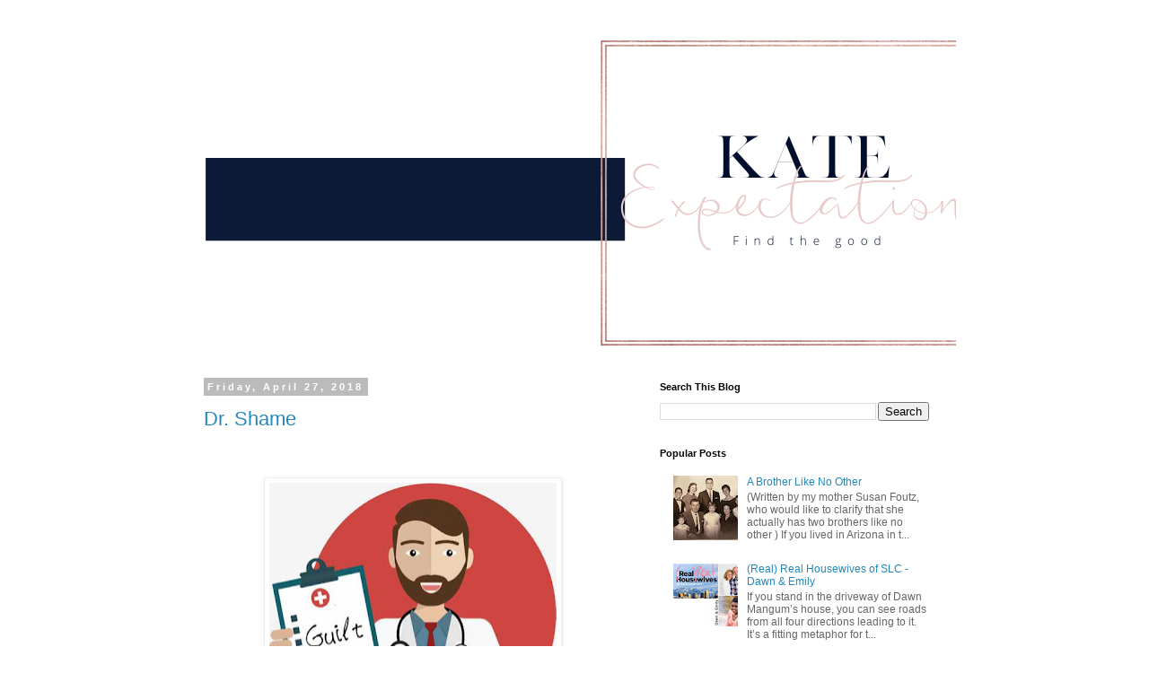

--- FILE ---
content_type: text/html; charset=UTF-8
request_url: http://www.kateexpectations.com/2018/04/
body_size: 22377
content:
<!DOCTYPE html>
<html class='v2' dir='ltr' lang='en'>
<head>
<link href='https://www.blogger.com/static/v1/widgets/335934321-css_bundle_v2.css' rel='stylesheet' type='text/css'/>
<meta content='width=1100' name='viewport'/>
<meta content='text/html; charset=UTF-8' http-equiv='Content-Type'/>
<meta content='blogger' name='generator'/>
<link href='http://www.kateexpectations.com/favicon.ico' rel='icon' type='image/x-icon'/>
<link href='http://www.kateexpectations.com/2018/04/' rel='canonical'/>
<link rel="alternate" type="application/atom+xml" title="Kate Expectations  - Atom" href="http://www.kateexpectations.com/feeds/posts/default" />
<link rel="alternate" type="application/rss+xml" title="Kate Expectations  - RSS" href="http://www.kateexpectations.com/feeds/posts/default?alt=rss" />
<link rel="service.post" type="application/atom+xml" title="Kate Expectations  - Atom" href="https://www.blogger.com/feeds/1096693130272726623/posts/default" />
<!--Can't find substitution for tag [blog.ieCssRetrofitLinks]-->
<meta content='http://www.kateexpectations.com/2018/04/' property='og:url'/>
<meta content='Kate Expectations ' property='og:title'/>
<meta content='' property='og:description'/>
<title>Kate Expectations : April 2018</title>
<style id='page-skin-1' type='text/css'><!--
/*
-----------------------------------------------
Blogger Template Style
Name:     Simple
Designer: Blogger
URL:      www.blogger.com
----------------------------------------------- */
/* Content
----------------------------------------------- */
body {
font: normal normal 12px 'Trebuchet MS', Trebuchet, Verdana, sans-serif;
color: #666666;
background: #ffffff none repeat scroll top left;
padding: 0 0 0 0;
}
html body .region-inner {
min-width: 0;
max-width: 100%;
width: auto;
}
h2 {
font-size: 22px;
}
a:link {
text-decoration:none;
color: #2288bb;
}
a:visited {
text-decoration:none;
color: #888888;
}
a:hover {
text-decoration:underline;
color: #33aaff;
}
.body-fauxcolumn-outer .fauxcolumn-inner {
background: transparent none repeat scroll top left;
_background-image: none;
}
.body-fauxcolumn-outer .cap-top {
position: absolute;
z-index: 1;
height: 400px;
width: 100%;
}
.body-fauxcolumn-outer .cap-top .cap-left {
width: 100%;
background: transparent none repeat-x scroll top left;
_background-image: none;
}
.content-outer {
-moz-box-shadow: 0 0 0 rgba(0, 0, 0, .15);
-webkit-box-shadow: 0 0 0 rgba(0, 0, 0, .15);
-goog-ms-box-shadow: 0 0 0 #333333;
box-shadow: 0 0 0 rgba(0, 0, 0, .15);
margin-bottom: 1px;
}
.content-inner {
padding: 10px 40px;
}
.content-inner {
background-color: #ffffff;
}
/* Header
----------------------------------------------- */
.header-outer {
background: transparent none repeat-x scroll 0 -400px;
_background-image: none;
}
.Header h1 {
font: normal normal 40px 'Trebuchet MS',Trebuchet,Verdana,sans-serif;
color: #000000;
text-shadow: 0 0 0 rgba(0, 0, 0, .2);
}
.Header h1 a {
color: #000000;
}
.Header .description {
font-size: 18px;
color: #000000;
}
.header-inner .Header .titlewrapper {
padding: 22px 0;
}
.header-inner .Header .descriptionwrapper {
padding: 0 0;
}
/* Tabs
----------------------------------------------- */
.tabs-inner .section:first-child {
border-top: 0 solid #dddddd;
}
.tabs-inner .section:first-child ul {
margin-top: -1px;
border-top: 1px solid #dddddd;
border-left: 1px solid #dddddd;
border-right: 1px solid #dddddd;
}
.tabs-inner .widget ul {
background: transparent none repeat-x scroll 0 -800px;
_background-image: none;
border-bottom: 1px solid #dddddd;
margin-top: 0;
margin-left: -30px;
margin-right: -30px;
}
.tabs-inner .widget li a {
display: inline-block;
padding: .6em 1em;
font: normal normal 12px 'Trebuchet MS', Trebuchet, Verdana, sans-serif;
color: #000000;
border-left: 1px solid #ffffff;
border-right: 1px solid #dddddd;
}
.tabs-inner .widget li:first-child a {
border-left: none;
}
.tabs-inner .widget li.selected a, .tabs-inner .widget li a:hover {
color: #000000;
background-color: #eeeeee;
text-decoration: none;
}
/* Columns
----------------------------------------------- */
.main-outer {
border-top: 0 solid transparent;
}
.fauxcolumn-left-outer .fauxcolumn-inner {
border-right: 1px solid transparent;
}
.fauxcolumn-right-outer .fauxcolumn-inner {
border-left: 1px solid transparent;
}
/* Headings
----------------------------------------------- */
div.widget > h2,
div.widget h2.title {
margin: 0 0 1em 0;
font: normal bold 11px 'Trebuchet MS',Trebuchet,Verdana,sans-serif;
color: #000000;
}
/* Widgets
----------------------------------------------- */
.widget .zippy {
color: #999999;
text-shadow: 2px 2px 1px rgba(0, 0, 0, .1);
}
.widget .popular-posts ul {
list-style: none;
}
/* Posts
----------------------------------------------- */
h2.date-header {
font: normal bold 11px Arial, Tahoma, Helvetica, FreeSans, sans-serif;
}
.date-header span {
background-color: #bbbbbb;
color: #ffffff;
padding: 0.4em;
letter-spacing: 3px;
margin: inherit;
}
.main-inner {
padding-top: 35px;
padding-bottom: 65px;
}
.main-inner .column-center-inner {
padding: 0 0;
}
.main-inner .column-center-inner .section {
margin: 0 1em;
}
.post {
margin: 0 0 45px 0;
}
h3.post-title, .comments h4 {
font: normal normal 22px 'Trebuchet MS',Trebuchet,Verdana,sans-serif;
margin: .75em 0 0;
}
.post-body {
font-size: 110%;
line-height: 1.4;
position: relative;
}
.post-body img, .post-body .tr-caption-container, .Profile img, .Image img,
.BlogList .item-thumbnail img {
padding: 2px;
background: #ffffff;
border: 1px solid #eeeeee;
-moz-box-shadow: 1px 1px 5px rgba(0, 0, 0, .1);
-webkit-box-shadow: 1px 1px 5px rgba(0, 0, 0, .1);
box-shadow: 1px 1px 5px rgba(0, 0, 0, .1);
}
.post-body img, .post-body .tr-caption-container {
padding: 5px;
}
.post-body .tr-caption-container {
color: #666666;
}
.post-body .tr-caption-container img {
padding: 0;
background: transparent;
border: none;
-moz-box-shadow: 0 0 0 rgba(0, 0, 0, .1);
-webkit-box-shadow: 0 0 0 rgba(0, 0, 0, .1);
box-shadow: 0 0 0 rgba(0, 0, 0, .1);
}
.post-header {
margin: 0 0 1.5em;
line-height: 1.6;
font-size: 90%;
}
.post-footer {
margin: 20px -2px 0;
padding: 5px 10px;
color: #666666;
background-color: #eeeeee;
border-bottom: 1px solid #eeeeee;
line-height: 1.6;
font-size: 90%;
}
#comments .comment-author {
padding-top: 1.5em;
border-top: 1px solid transparent;
background-position: 0 1.5em;
}
#comments .comment-author:first-child {
padding-top: 0;
border-top: none;
}
.avatar-image-container {
margin: .2em 0 0;
}
#comments .avatar-image-container img {
border: 1px solid #eeeeee;
}
/* Comments
----------------------------------------------- */
.comments .comments-content .icon.blog-author {
background-repeat: no-repeat;
background-image: url([data-uri]);
}
.comments .comments-content .loadmore a {
border-top: 1px solid #999999;
border-bottom: 1px solid #999999;
}
.comments .comment-thread.inline-thread {
background-color: #eeeeee;
}
.comments .continue {
border-top: 2px solid #999999;
}
/* Accents
---------------------------------------------- */
.section-columns td.columns-cell {
border-left: 1px solid transparent;
}
.blog-pager {
background: transparent url(https://resources.blogblog.com/blogblog/data/1kt/simple/paging_dot.png) repeat-x scroll top center;
}
.blog-pager-older-link, .home-link,
.blog-pager-newer-link {
background-color: #ffffff;
padding: 5px;
}
.footer-outer {
border-top: 1px dashed #bbbbbb;
}
/* Mobile
----------------------------------------------- */
body.mobile  {
background-size: auto;
}
.mobile .body-fauxcolumn-outer {
background: transparent none repeat scroll top left;
}
.mobile .body-fauxcolumn-outer .cap-top {
background-size: 100% auto;
}
.mobile .content-outer {
-webkit-box-shadow: 0 0 3px rgba(0, 0, 0, .15);
box-shadow: 0 0 3px rgba(0, 0, 0, .15);
}
.mobile .tabs-inner .widget ul {
margin-left: 0;
margin-right: 0;
}
.mobile .post {
margin: 0;
}
.mobile .main-inner .column-center-inner .section {
margin: 0;
}
.mobile .date-header span {
padding: 0.1em 10px;
margin: 0 -10px;
}
.mobile h3.post-title {
margin: 0;
}
.mobile .blog-pager {
background: transparent none no-repeat scroll top center;
}
.mobile .footer-outer {
border-top: none;
}
.mobile .main-inner, .mobile .footer-inner {
background-color: #ffffff;
}
.mobile-index-contents {
color: #666666;
}
.mobile-link-button {
background-color: #2288bb;
}
.mobile-link-button a:link, .mobile-link-button a:visited {
color: #ffffff;
}
.mobile .tabs-inner .section:first-child {
border-top: none;
}
.mobile .tabs-inner .PageList .widget-content {
background-color: #eeeeee;
color: #000000;
border-top: 1px solid #dddddd;
border-bottom: 1px solid #dddddd;
}
.mobile .tabs-inner .PageList .widget-content .pagelist-arrow {
border-left: 1px solid #dddddd;
}

--></style>
<style id='template-skin-1' type='text/css'><!--
body {
min-width: 930px;
}
.content-outer, .content-fauxcolumn-outer, .region-inner {
min-width: 930px;
max-width: 930px;
_width: 930px;
}
.main-inner .columns {
padding-left: 0px;
padding-right: 360px;
}
.main-inner .fauxcolumn-center-outer {
left: 0px;
right: 360px;
/* IE6 does not respect left and right together */
_width: expression(this.parentNode.offsetWidth -
parseInt("0px") -
parseInt("360px") + 'px');
}
.main-inner .fauxcolumn-left-outer {
width: 0px;
}
.main-inner .fauxcolumn-right-outer {
width: 360px;
}
.main-inner .column-left-outer {
width: 0px;
right: 100%;
margin-left: -0px;
}
.main-inner .column-right-outer {
width: 360px;
margin-right: -360px;
}
#layout {
min-width: 0;
}
#layout .content-outer {
min-width: 0;
width: 800px;
}
#layout .region-inner {
min-width: 0;
width: auto;
}
body#layout div.add_widget {
padding: 8px;
}
body#layout div.add_widget a {
margin-left: 32px;
}
--></style>
<script type='text/javascript'>
        (function(i,s,o,g,r,a,m){i['GoogleAnalyticsObject']=r;i[r]=i[r]||function(){
        (i[r].q=i[r].q||[]).push(arguments)},i[r].l=1*new Date();a=s.createElement(o),
        m=s.getElementsByTagName(o)[0];a.async=1;a.src=g;m.parentNode.insertBefore(a,m)
        })(window,document,'script','https://www.google-analytics.com/analytics.js','ga');
        ga('create', 'UA-3598580-2', 'auto', 'blogger');
        ga('blogger.send', 'pageview');
      </script>
<link href='https://www.blogger.com/dyn-css/authorization.css?targetBlogID=1096693130272726623&amp;zx=02203542-cb04-454b-80b4-375e2ef0d804' media='none' onload='if(media!=&#39;all&#39;)media=&#39;all&#39;' rel='stylesheet'/><noscript><link href='https://www.blogger.com/dyn-css/authorization.css?targetBlogID=1096693130272726623&amp;zx=02203542-cb04-454b-80b4-375e2ef0d804' rel='stylesheet'/></noscript>
<meta name='google-adsense-platform-account' content='ca-host-pub-1556223355139109'/>
<meta name='google-adsense-platform-domain' content='blogspot.com'/>

<!-- data-ad-client=ca-pub-5584286147423722 -->

</head>
<body class='loading variant-simplysimple'>
<div class='navbar no-items section' id='navbar' name='Navbar'>
</div>
<div class='body-fauxcolumns'>
<div class='fauxcolumn-outer body-fauxcolumn-outer'>
<div class='cap-top'>
<div class='cap-left'></div>
<div class='cap-right'></div>
</div>
<div class='fauxborder-left'>
<div class='fauxborder-right'></div>
<div class='fauxcolumn-inner'>
</div>
</div>
<div class='cap-bottom'>
<div class='cap-left'></div>
<div class='cap-right'></div>
</div>
</div>
</div>
<div class='content'>
<div class='content-fauxcolumns'>
<div class='fauxcolumn-outer content-fauxcolumn-outer'>
<div class='cap-top'>
<div class='cap-left'></div>
<div class='cap-right'></div>
</div>
<div class='fauxborder-left'>
<div class='fauxborder-right'></div>
<div class='fauxcolumn-inner'>
</div>
</div>
<div class='cap-bottom'>
<div class='cap-left'></div>
<div class='cap-right'></div>
</div>
</div>
</div>
<div class='content-outer'>
<div class='content-cap-top cap-top'>
<div class='cap-left'></div>
<div class='cap-right'></div>
</div>
<div class='fauxborder-left content-fauxborder-left'>
<div class='fauxborder-right content-fauxborder-right'></div>
<div class='content-inner'>
<header>
<div class='header-outer'>
<div class='header-cap-top cap-top'>
<div class='cap-left'></div>
<div class='cap-right'></div>
</div>
<div class='fauxborder-left header-fauxborder-left'>
<div class='fauxborder-right header-fauxborder-right'></div>
<div class='region-inner header-inner'>
<div class='header section' id='header' name='Header'><div class='widget Header' data-version='1' id='Header1'>
<div id='header-inner'>
<a href='http://www.kateexpectations.com/' style='display: block'>
<img alt='Kate Expectations ' height='350px; ' id='Header1_headerimg' src='https://blogger.googleusercontent.com/img/b/R29vZ2xl/AVvXsEheKvLpFxEQ3sMBmkFSuNNRch58KopT3Yh5y6bkPJuBdGoSJnH_7Rd1VeNTYuWKeX_GQE8ZcSlLrTmXTZBH78wT-edQsBwRHAmOtSZdj-nf9XvdKdET7YXr7aXvXn6AK_5Dg6nJmA01rys/s1600/Untitled+design+%25282%2529.png' style='display: block' width='1350px; '/>
</a>
</div>
</div></div>
</div>
</div>
<div class='header-cap-bottom cap-bottom'>
<div class='cap-left'></div>
<div class='cap-right'></div>
</div>
</div>
</header>
<div class='tabs-outer'>
<div class='tabs-cap-top cap-top'>
<div class='cap-left'></div>
<div class='cap-right'></div>
</div>
<div class='fauxborder-left tabs-fauxborder-left'>
<div class='fauxborder-right tabs-fauxborder-right'></div>
<div class='region-inner tabs-inner'>
<div class='tabs no-items section' id='crosscol' name='Cross-Column'></div>
<div class='tabs no-items section' id='crosscol-overflow' name='Cross-Column 2'></div>
</div>
</div>
<div class='tabs-cap-bottom cap-bottom'>
<div class='cap-left'></div>
<div class='cap-right'></div>
</div>
</div>
<div class='main-outer'>
<div class='main-cap-top cap-top'>
<div class='cap-left'></div>
<div class='cap-right'></div>
</div>
<div class='fauxborder-left main-fauxborder-left'>
<div class='fauxborder-right main-fauxborder-right'></div>
<div class='region-inner main-inner'>
<div class='columns fauxcolumns'>
<div class='fauxcolumn-outer fauxcolumn-center-outer'>
<div class='cap-top'>
<div class='cap-left'></div>
<div class='cap-right'></div>
</div>
<div class='fauxborder-left'>
<div class='fauxborder-right'></div>
<div class='fauxcolumn-inner'>
</div>
</div>
<div class='cap-bottom'>
<div class='cap-left'></div>
<div class='cap-right'></div>
</div>
</div>
<div class='fauxcolumn-outer fauxcolumn-left-outer'>
<div class='cap-top'>
<div class='cap-left'></div>
<div class='cap-right'></div>
</div>
<div class='fauxborder-left'>
<div class='fauxborder-right'></div>
<div class='fauxcolumn-inner'>
</div>
</div>
<div class='cap-bottom'>
<div class='cap-left'></div>
<div class='cap-right'></div>
</div>
</div>
<div class='fauxcolumn-outer fauxcolumn-right-outer'>
<div class='cap-top'>
<div class='cap-left'></div>
<div class='cap-right'></div>
</div>
<div class='fauxborder-left'>
<div class='fauxborder-right'></div>
<div class='fauxcolumn-inner'>
</div>
</div>
<div class='cap-bottom'>
<div class='cap-left'></div>
<div class='cap-right'></div>
</div>
</div>
<!-- corrects IE6 width calculation -->
<div class='columns-inner'>
<div class='column-center-outer'>
<div class='column-center-inner'>
<div class='main section' id='main' name='Main'><div class='widget Blog' data-version='1' id='Blog1'>
<div class='blog-posts hfeed'>

          <div class="date-outer">
        
<h2 class='date-header'><span>Friday, April 27, 2018</span></h2>

          <div class="date-posts">
        
<div class='post-outer'>
<div class='post hentry uncustomized-post-template' itemprop='blogPost' itemscope='itemscope' itemtype='http://schema.org/BlogPosting'>
<meta content='https://blogger.googleusercontent.com/img/b/R29vZ2xl/AVvXsEhpjrSX4wqhcalrDCs20fVdmqGb74ByclSoxoullcf2S5ujPwQb484aKH38x9eMppZzmq9Xk7MqhgAmlXe9GUTeFV-y0Ax2IkZyVYeGSOojtGsZMb9B_NFrx80wnl_3xpbja513P2R0JJ8/s320/drclip+%25281%2529.jpg' itemprop='image_url'/>
<meta content='1096693130272726623' itemprop='blogId'/>
<meta content='2249449054401017806' itemprop='postId'/>
<a name='2249449054401017806'></a>
<h3 class='post-title entry-title' itemprop='name'>
<a href='http://www.kateexpectations.com/2018/04/dr-guilt.html'>Dr. Shame</a>
</h3>
<div class='post-header'>
<div class='post-header-line-1'></div>
</div>
<div class='post-body entry-content' id='post-body-2249449054401017806' itemprop='description articleBody'>
<div class="separator" style="clear: both; text-align: center;">
<br /></div>
<div class="separator" style="clear: both; text-align: center;">
<br /></div>
<div class="separator" style="clear: both; text-align: center;">
<a href="https://blogger.googleusercontent.com/img/b/R29vZ2xl/AVvXsEhpjrSX4wqhcalrDCs20fVdmqGb74ByclSoxoullcf2S5ujPwQb484aKH38x9eMppZzmq9Xk7MqhgAmlXe9GUTeFV-y0Ax2IkZyVYeGSOojtGsZMb9B_NFrx80wnl_3xpbja513P2R0JJ8/s1600/drclip+%25281%2529.jpg" imageanchor="1" style="margin-left: 1em; margin-right: 1em;"><img border="0" data-original-height="597" data-original-width="650" height="293" src="https://blogger.googleusercontent.com/img/b/R29vZ2xl/AVvXsEhpjrSX4wqhcalrDCs20fVdmqGb74ByclSoxoullcf2S5ujPwQb484aKH38x9eMppZzmq9Xk7MqhgAmlXe9GUTeFV-y0Ax2IkZyVYeGSOojtGsZMb9B_NFrx80wnl_3xpbja513P2R0JJ8/s320/drclip+%25281%2529.jpg" width="320" /></a></div>
<div class="separator" style="clear: both; text-align: center;">
</div>
<div class="separator" style="clear: both; text-align: center;">
</div>
<div class="separator" style="clear: both; text-align: center;">
<br /></div>
<br />
When my daughter Leah was in first grade, she was prescribed a patch to correct the vision in her left eye.<br />
<br />
<br />
<div class="separator" style="clear: both; text-align: center;">
<a href="https://blogger.googleusercontent.com/img/b/R29vZ2xl/AVvXsEj4ZynsbIwl_CFvCGmlKFyOHY42Fe4PTxVtOI_8k0GUNFUgMhEOWRpSauztKti1PAeJHZohYX3vmNyVnc-5fn27p3YVq1PJ-bcgQAGwOErb3xIbHBIQdjLeGMCVTQh6obKbk9s6PF4F9CA/s1600/leahpatch.png" imageanchor="1" style="margin-left: 1em; margin-right: 1em;"><img border="0" data-original-height="1116" data-original-width="1125" height="316" src="https://blogger.googleusercontent.com/img/b/R29vZ2xl/AVvXsEj4ZynsbIwl_CFvCGmlKFyOHY42Fe4PTxVtOI_8k0GUNFUgMhEOWRpSauztKti1PAeJHZohYX3vmNyVnc-5fn27p3YVq1PJ-bcgQAGwOErb3xIbHBIQdjLeGMCVTQh6obKbk9s6PF4F9CA/s320/leahpatch.png" width="320" /></a></div>
<br />
<br />
The first time I put it on her, I told her two things.<br />
<br />
First, I promised that if anyone made fun of her for wearing it, I would personally come to the playground and watch them "accidentally" trip and land on their face.&nbsp; She was horrified, but I swear I meant it.<br />
<br />
Then, I told her that I was so, so sorry.<br />
<br />
Leah has a neurological disorder. I could write an entire book about her, and someday might, but for now suffice to say that she is the most adorable thing you'll ever meet, but that life has handed her a multitude of hurdles to clear.<br />
<br />
Her deficiencies manifested one by one from time she was born. It took years to diagnose her, and just as long for me to obsess over where I had gone wrong. First, I decided it must have been mercury exposure from the tuna I ate when I was pregnant with her.&nbsp; When that theory didn't pan out, I decided it was the medication I took for morning sickness. Or the helmet therapy we elected to correct her skull shape.&nbsp; Maybe exposure to mold in our California apartment? For every moment I watched her struggle, I found new ways to incriminate myself.<br />
<br />
Then, when she was in first grade, we added vision to her list of battles. Her pediatrician noticed her straining to read the eye chart and suggested we have her evaluated, so I scheduled an appointment with a pediatric ophthalmologist at Children's National Medical Center.&nbsp; This is where she was diagnosed with amblyopia, a condition where the brain favors one eye over the other, and prescribed a patch as treatment.<br />
<br />
I had never heard of amblyopia and had a thousand questions, none of which the doctor had much patience for. He spoke mostly over my head except for one thing he made very clear. "You shouldn't have waited until she was seven years old to bring her in," he told me. "If you hadn't, this could have all been avoided."<br />
<br />
Then he handed us a box of patches, told us to come back in six weeks, and left the room.<br />
<br />
I hated that doctor, whom I would thenceforth refer to as "Dr. Shame," and Leah hated those patches. They gave her headaches. They hurt to peel off. Kids stared at her when she wore them. And it was all my fault. If I had brought her in at an earlier age, like he said, like a good mother, it could have all been avoided.<br />
<br />
It weighed on my conscious for years. With every patch, pair of glasses and ophthalmologist appointment, Dr. Shame's admonition echoed in my head.<br />
<br />
Until, one evening, I went to dinner with my cousin.<br />
<br />
Her challenges are far more consuming than mine. Thirteen years earlier she received a misdiagnosis during pregnancy, and as a result has a child with a serious disability. His diagnosis was followed by years of whys, what-ifs, medical record procurement and malpractice attorneys. She said she became obsessed with receiving justice for her son until one day, after another legal dead end, a nurse at the malpractice firm told her that in her opinion, what had happened "can only be classified as a fluke."<br />
<br />
That was the turning point for her. After all the confusion of consultations, files, x-rays, lawyers, etc., she said the only thing she knew for sure was that her son was not a fluke. No child is a fluke.&nbsp; He is exactly the person he is supposed to be, and even with all of his challenges she wouldn't trade him for anything. She said she hung up the phone, dropped the case, and made the decision that from that moment on she would transfer all the energy she had exerted seeking justice for her son, into loving and enjoying him exactly the way he is.<br />
<br />
This was a turning point for me too.<br />
<br />
I wondered, what if Leah is exactly the way she's supposed to be? What if the eye patch, the amblyopia, and the learning disabilities are all perfect components of the life she was meant to live? And subsequently, what if none of it could have been prevented or changed, no matter how much tuna I ate when I was pregnant, or what age I took her to the ophthalmologist?<br />
<br />
When I considered it from this perspective, I could say without reservation that I wouldn't have Leah any other way. She tests my faith and patience, but is the very reason I've been able to develop both. She thwarted my plan to be a perfect mother, but instead allowed me to raise a perfect child. She's naive but innocent. She's often ostracized, but is incapable of excluding others. It takes her longer than most to understand things, but when she does the joy is tenfold.<br />
<br />
My opportunity as her mother isn't just to tolerate her challenges, but to embrace, learn from, and celebrate them.<br />
<br />
I am the luckiest.<br />
<br />
I suppose I can even celebrate Dr. Shame. Depending on how I reflect on his comment, it can either be a prescription for resentment or healing, and I choose the latter. At the end of the day it's all patchwork isn't it? I'm grateful for what he helped me see more clearly.<br />
<br />
<div style='clear: both;'></div>
</div>
<div class='post-footer'>
<div class='post-footer-line post-footer-line-1'>
<span class='post-author vcard'>
</span>
<span class='post-timestamp'>
at
<meta content='http://www.kateexpectations.com/2018/04/dr-guilt.html' itemprop='url'/>
<a class='timestamp-link' href='http://www.kateexpectations.com/2018/04/dr-guilt.html' rel='bookmark' title='permanent link'><abbr class='published' itemprop='datePublished' title='2018-04-27T14:24:00-07:00'>April 27, 2018</abbr></a>
</span>
<span class='post-comment-link'>
</span>
<span class='post-icons'>
<span class='item-control blog-admin pid-1046192422'>
<a href='https://www.blogger.com/post-edit.g?blogID=1096693130272726623&postID=2249449054401017806&from=pencil' title='Edit Post'>
<img alt='' class='icon-action' height='18' src='https://resources.blogblog.com/img/icon18_edit_allbkg.gif' width='18'/>
</a>
</span>
</span>
<div class='post-share-buttons goog-inline-block'>
<a class='goog-inline-block share-button sb-email' href='https://www.blogger.com/share-post.g?blogID=1096693130272726623&postID=2249449054401017806&target=email' target='_blank' title='Email This'><span class='share-button-link-text'>Email This</span></a><a class='goog-inline-block share-button sb-blog' href='https://www.blogger.com/share-post.g?blogID=1096693130272726623&postID=2249449054401017806&target=blog' onclick='window.open(this.href, "_blank", "height=270,width=475"); return false;' target='_blank' title='BlogThis!'><span class='share-button-link-text'>BlogThis!</span></a><a class='goog-inline-block share-button sb-twitter' href='https://www.blogger.com/share-post.g?blogID=1096693130272726623&postID=2249449054401017806&target=twitter' target='_blank' title='Share to X'><span class='share-button-link-text'>Share to X</span></a><a class='goog-inline-block share-button sb-facebook' href='https://www.blogger.com/share-post.g?blogID=1096693130272726623&postID=2249449054401017806&target=facebook' onclick='window.open(this.href, "_blank", "height=430,width=640"); return false;' target='_blank' title='Share to Facebook'><span class='share-button-link-text'>Share to Facebook</span></a><a class='goog-inline-block share-button sb-pinterest' href='https://www.blogger.com/share-post.g?blogID=1096693130272726623&postID=2249449054401017806&target=pinterest' target='_blank' title='Share to Pinterest'><span class='share-button-link-text'>Share to Pinterest</span></a>
</div>
</div>
<div class='post-footer-line post-footer-line-2'>
<span class='post-labels'>
</span>
</div>
<div class='post-footer-line post-footer-line-3'>
<span class='post-location'>
</span>
</div>
</div>
</div>
</div>

          </div></div>
        

          <div class="date-outer">
        
<h2 class='date-header'><span>Friday, April 20, 2018</span></h2>

          <div class="date-posts">
        
<div class='post-outer'>
<div class='post hentry uncustomized-post-template' itemprop='blogPost' itemscope='itemscope' itemtype='http://schema.org/BlogPosting'>
<meta content='https://blogger.googleusercontent.com/img/b/R29vZ2xl/AVvXsEhk-nrOJKtS3Qhyphenhyphen2jv-GJU1PzzqRlcFuCcmvj6mH-SK28kunsce6-X_grH-OPLq4jhc30-ODIAOWzPthK7FHFsOLX0QCmwBoSyT_8L8i1Xjfbwu5OWZ_zCDItcSwsrcPKfcTUxUWh3lQAY/s400/yawninggirl.jpg' itemprop='image_url'/>
<meta content='1096693130272726623' itemprop='blogId'/>
<meta content='3994921184669111535' itemprop='postId'/>
<a name='3994921184669111535'></a>
<h3 class='post-title entry-title' itemprop='name'>
<a href='http://www.kateexpectations.com/2018/04/the-yawn-effect.html'>The Yawn Effect </a>
</h3>
<div class='post-header'>
<div class='post-header-line-1'></div>
</div>
<div class='post-body entry-content' id='post-body-3994921184669111535' itemprop='description articleBody'>
<br />
When I was sixteen, my parents went to dinner at the Red Robin where I worked as a hostess. It was a Friday night and we were slammed, which meant that even with the preferential treatment I was not above administering, they waited in the lobby for over twenty minutes to be seated.<br />
<br />
As they did, they said, they noticed something strange. The couple in front of them both yawned, as did members of the family next to them, and several people that walked in after.&nbsp; Yawns are contagious of course, but this was more like an epidemic.<br />
<br />
Just as they were beginning to suspect carbon monoxide poisoning, I called their table. As they stood to follow me they turned, looked past the partition adjacent to which they had been seated, and saw this<br />
<br />
<br />
<div class="separator" style="clear: both; text-align: center;">
<a href="https://blogger.googleusercontent.com/img/b/R29vZ2xl/AVvXsEhk-nrOJKtS3Qhyphenhyphen2jv-GJU1PzzqRlcFuCcmvj6mH-SK28kunsce6-X_grH-OPLq4jhc30-ODIAOWzPthK7FHFsOLX0QCmwBoSyT_8L8i1Xjfbwu5OWZ_zCDItcSwsrcPKfcTUxUWh3lQAY/s1600/yawninggirl.jpg" imageanchor="1" style="margin-left: 1em; margin-right: 1em;"><img border="0" data-original-height="1153" data-original-width="1600" height="287" src="https://blogger.googleusercontent.com/img/b/R29vZ2xl/AVvXsEhk-nrOJKtS3Qhyphenhyphen2jv-GJU1PzzqRlcFuCcmvj6mH-SK28kunsce6-X_grH-OPLq4jhc30-ODIAOWzPthK7FHFsOLX0QCmwBoSyT_8L8i1Xjfbwu5OWZ_zCDItcSwsrcPKfcTUxUWh3lQAY/s400/yawninggirl.jpg" width="400" /></a></div>
<div class="separator" style="clear: both; text-align: center;">
</div>
<br />
<br />
It was was an enormous print, framed and hanging just within eyesight of everyone that had been facing them as they waited.&nbsp; They were so amused, that my mom tracked the picture down and bought a copy for me to hang in my room at home.<br />
<br />
She gave it to me with a lesson. This, she told me, is to remind you that you're affected by the people around you, whether you realize it or not.<br />
<br />
As I mentioned, I was sixteen at the time, an age when friends can make you or break you. And this wasn't just wise parenting. It was a scientific fact.<br />
<br />
Research suggests that others' moods can spread as infectiously as their germs. Psychologists call it emotional contagion, a process by which feelings and emotions transfer from one person to the next, causing them to unconsciously copy one another.<br />
<br />
Or, as I've heard it put another way, spend time with bank robbers and pretty soon you'll be driving the getaway car.<br />
<br />
We've all felt it. People can inspire you or deplete you. When I spend time with someone whose spirit animal is Eeyore - pessimistic, gloomy, complaining - I notice every dark cloud on the way home.&nbsp; On the contrary, what a joy are people who are joyful. I have smiled because someone else was smiling, heard laughs that have elicited my own, and caught the bug of other people's infectious enthusiasm, optimism, or capacity to dream big.<br />
<br />
This phenomenon also applies to social networks. A 20-year <a href="https://dash.harvard.edu/bitstream/handle/1/3685822/christakis_dynamicspreadhappiness.pdf?sequence=2">Harvard study</a> concluded that if neighbors within a mile of you see an increase in happiness, you are 25% more likely to see one too. Your tribe matters. I never thought I would get hooked on dirty sodas or wear jandals with socks, but I moved to Utah two years ago and guess what?<br />
<br />
For better and worse, I have seen evidence of the yawn effect throughout my life. It's been said that you're the average of the five people you spend the most time with, which means that when I was a teenager, I was the average of Katie D, Amy, Tanita, Jack, Stacey, Jeffrey and Eli (I never was good at math). They were happy, confident, inclusive teenagers with an unwavering sense of right and wrong. To this day I'm grateful for their influence.<br />
<br />
When I went away to college and my circle of friends changed, I developed a more competitive nature. After moving to California and enlisting with yet another tribe, I learned to be more laid back. Surrounded by accomplished mothers in DC, I tended more toward self-improvement.<br />
<br />
In no other circumstance however, has the yawn effect taken on as much meaning as it has since becoming a mother. When I yawn my kids yawn, proverbially. When I'm unhappy they're unhappy. When I sing along to the radio and point out how beautiful the mountains are, they sing and appreciate mountains. When they step on a Lego and mutter an expletive? Yawn effect.<br />
<br />
Twenty-plus years later, the yawning girl is now the screensaver on my phone. She still serves as a reminder of the effect we have on others, though when I look at her these days she doesn't elicit a feeling of caution as much as she does a sense of responsibility.<br />
<br />
<div style='clear: both;'></div>
</div>
<div class='post-footer'>
<div class='post-footer-line post-footer-line-1'>
<span class='post-author vcard'>
</span>
<span class='post-timestamp'>
at
<meta content='http://www.kateexpectations.com/2018/04/the-yawn-effect.html' itemprop='url'/>
<a class='timestamp-link' href='http://www.kateexpectations.com/2018/04/the-yawn-effect.html' rel='bookmark' title='permanent link'><abbr class='published' itemprop='datePublished' title='2018-04-20T10:46:00-07:00'>April 20, 2018</abbr></a>
</span>
<span class='post-comment-link'>
</span>
<span class='post-icons'>
<span class='item-control blog-admin pid-1046192422'>
<a href='https://www.blogger.com/post-edit.g?blogID=1096693130272726623&postID=3994921184669111535&from=pencil' title='Edit Post'>
<img alt='' class='icon-action' height='18' src='https://resources.blogblog.com/img/icon18_edit_allbkg.gif' width='18'/>
</a>
</span>
</span>
<div class='post-share-buttons goog-inline-block'>
<a class='goog-inline-block share-button sb-email' href='https://www.blogger.com/share-post.g?blogID=1096693130272726623&postID=3994921184669111535&target=email' target='_blank' title='Email This'><span class='share-button-link-text'>Email This</span></a><a class='goog-inline-block share-button sb-blog' href='https://www.blogger.com/share-post.g?blogID=1096693130272726623&postID=3994921184669111535&target=blog' onclick='window.open(this.href, "_blank", "height=270,width=475"); return false;' target='_blank' title='BlogThis!'><span class='share-button-link-text'>BlogThis!</span></a><a class='goog-inline-block share-button sb-twitter' href='https://www.blogger.com/share-post.g?blogID=1096693130272726623&postID=3994921184669111535&target=twitter' target='_blank' title='Share to X'><span class='share-button-link-text'>Share to X</span></a><a class='goog-inline-block share-button sb-facebook' href='https://www.blogger.com/share-post.g?blogID=1096693130272726623&postID=3994921184669111535&target=facebook' onclick='window.open(this.href, "_blank", "height=430,width=640"); return false;' target='_blank' title='Share to Facebook'><span class='share-button-link-text'>Share to Facebook</span></a><a class='goog-inline-block share-button sb-pinterest' href='https://www.blogger.com/share-post.g?blogID=1096693130272726623&postID=3994921184669111535&target=pinterest' target='_blank' title='Share to Pinterest'><span class='share-button-link-text'>Share to Pinterest</span></a>
</div>
</div>
<div class='post-footer-line post-footer-line-2'>
<span class='post-labels'>
</span>
</div>
<div class='post-footer-line post-footer-line-3'>
<span class='post-location'>
</span>
</div>
</div>
</div>
</div>

          </div></div>
        

          <div class="date-outer">
        
<h2 class='date-header'><span>Friday, April 13, 2018</span></h2>

          <div class="date-posts">
        
<div class='post-outer'>
<div class='post hentry uncustomized-post-template' itemprop='blogPost' itemscope='itemscope' itemtype='http://schema.org/BlogPosting'>
<meta content='https://blogger.googleusercontent.com/img/b/R29vZ2xl/AVvXsEheokYDziGqEnb6zydL0CRpweujmSzC221_azN3Rwahn6160mQBRGQiedEagq223x_Q_CoxQ1ymwrAtelxIYbft00fO1nW6mnOs_NT5j3jIuZiEknoipq_Mqafzpen8HVVrF0D6WjX5C00/s400/farmhouse.jpg' itemprop='image_url'/>
<meta content='1096693130272726623' itemprop='blogId'/>
<meta content='1205255569845301657' itemprop='postId'/>
<a name='1205255569845301657'></a>
<h3 class='post-title entry-title' itemprop='name'>
<a href='http://www.kateexpectations.com/2018/04/in-with-old.html'>In with the Old </a>
</h3>
<div class='post-header'>
<div class='post-header-line-1'></div>
</div>
<div class='post-body entry-content' id='post-body-1205255569845301657' itemprop='description articleBody'>
<br />
<div class="separator" style="clear: both; text-align: center;">
<a href="https://blogger.googleusercontent.com/img/b/R29vZ2xl/AVvXsEheokYDziGqEnb6zydL0CRpweujmSzC221_azN3Rwahn6160mQBRGQiedEagq223x_Q_CoxQ1ymwrAtelxIYbft00fO1nW6mnOs_NT5j3jIuZiEknoipq_Mqafzpen8HVVrF0D6WjX5C00/s1600/farmhouse.jpg" imageanchor="1" style="margin-left: 1em; margin-right: 1em;"><img border="0" data-original-height="480" data-original-width="852" height="225" src="https://blogger.googleusercontent.com/img/b/R29vZ2xl/AVvXsEheokYDziGqEnb6zydL0CRpweujmSzC221_azN3Rwahn6160mQBRGQiedEagq223x_Q_CoxQ1ymwrAtelxIYbft00fO1nW6mnOs_NT5j3jIuZiEknoipq_Mqafzpen8HVVrF0D6WjX5C00/s400/farmhouse.jpg" width="400" /></a></div>
<br />
<br />
My husband and I both grew up just west of Phoenix, in Glendale Arizona. Our neighborhood was suburban, but if you were to drive about ten minutes north when we were kids there was nothing as far as the eye could see. Nothing but orange groves, cotton fields, and a few old farm houses scattered here and there.<br />
<br />
Then about 30 years ago, developers bought up most of the land, built Arrowhead Towne Center - a million square foot shopping mall, and from there it was a domino effect. Arrowhead was followed by a megaplex, strip malls, restaurants, hotels, MLB spring training facility and eventually NFL stadium (go Cardinals!).<br />
<br />
But right at the center of all this change, there was a little broken down farmhouse. And somehow, with everything changing around it, this home managed to stay put. I have tried unsuccessfully to find records of the eminent domain battle that must have taken place over that house, but I can only imagine.<br />
<br />
Because literally, on one side of the avenue was the mall, south of it a movie theater, then on the corner of the intersection was a brand new shopping center with a Jack in the Box. And in the PARKING LOT of that Jack in the Box sat this house. With people living in it.<br />
<br />
I used to sit in a line of cars at that drive through and scratch my head wondering how on earth the house remained. At some point in my adolescence, while waiting for my tacos, a thought occurred to me. That house taught me a lesson that I'm now trying to teach my children.<br />
<br />
At the time it was built, it blended in with its environment. It looked like it belonged. But as everything around it changed, it began to look more and more distinct. Conspicuous. Odd even.<br />
<br />
There have been occasions in every phase of my life that I have felt distinct, conspicuous, and even odd because I believed or acted in a way contrary to what was popular. Having survived high school, I can look back now and be grateful I held my ground, and credit parents who taught me that when deciding what to do, one thing I didn't need to take into consideration was what everyone else was doing.<br />
<br />
I want my kids to be confident, comfortable farmhouses. The moral compass of society is changing at a rapid pace, and as the definition of right and wrong evolves I hope they will be more concerned with standing the ground of their principles than with trying to blend with their environment.<br />
<br />
When they were babies and we lived in Santa Barbara, I was fortunate to be surrounded by mothers much wiser and more experienced than I. There was one in particular, Leslie, who has raised her children into five confident, accomplished adults. I remember when they were in high school, she would have them repeat, over and over and over, "It's okay to be different, if different is good."<br />
<br />
The Jack in the Box farmhouse is no longer there. I wish it was, and that I could go back and knock on the door. I would ask its residents why they held out for decades. What was it about the house that was so dear to them, that they insisted on staying put? How did they withstand the pressure of developers for so long, and how did it feel to see the surrounding landscape change so drastically? I'm certain they would have something to teach me.<br />
<br />
I would love to visit the old Jack in the Box itself while I was at it, but it's also gone. It too was demolished, and replaced with an In-N-Out, appropriately. Out with the old. In with...<br />
<br />
I'd like to go back there anyway and buy my kids hamburgers.&nbsp; Through the window we can look at the corner of the parking lot where the house used to sit, holding its ground. And hopefully, between dipping fries I can help them understand the difference between things that should evolve throughout their life, and things that never will. Truth. Principles. Right. Wrong.<br />
<br />
Although as much as I enjoy an In-N-Out burger, nothing compares to the Jack in the Box tacos of my youth. Am I right? It's an inconvenient truth, but no one has been able to convince me otherwise.<br />
<br />
<div style='clear: both;'></div>
</div>
<div class='post-footer'>
<div class='post-footer-line post-footer-line-1'>
<span class='post-author vcard'>
</span>
<span class='post-timestamp'>
at
<meta content='http://www.kateexpectations.com/2018/04/in-with-old.html' itemprop='url'/>
<a class='timestamp-link' href='http://www.kateexpectations.com/2018/04/in-with-old.html' rel='bookmark' title='permanent link'><abbr class='published' itemprop='datePublished' title='2018-04-13T13:50:00-07:00'>April 13, 2018</abbr></a>
</span>
<span class='post-comment-link'>
</span>
<span class='post-icons'>
<span class='item-control blog-admin pid-1046192422'>
<a href='https://www.blogger.com/post-edit.g?blogID=1096693130272726623&postID=1205255569845301657&from=pencil' title='Edit Post'>
<img alt='' class='icon-action' height='18' src='https://resources.blogblog.com/img/icon18_edit_allbkg.gif' width='18'/>
</a>
</span>
</span>
<div class='post-share-buttons goog-inline-block'>
<a class='goog-inline-block share-button sb-email' href='https://www.blogger.com/share-post.g?blogID=1096693130272726623&postID=1205255569845301657&target=email' target='_blank' title='Email This'><span class='share-button-link-text'>Email This</span></a><a class='goog-inline-block share-button sb-blog' href='https://www.blogger.com/share-post.g?blogID=1096693130272726623&postID=1205255569845301657&target=blog' onclick='window.open(this.href, "_blank", "height=270,width=475"); return false;' target='_blank' title='BlogThis!'><span class='share-button-link-text'>BlogThis!</span></a><a class='goog-inline-block share-button sb-twitter' href='https://www.blogger.com/share-post.g?blogID=1096693130272726623&postID=1205255569845301657&target=twitter' target='_blank' title='Share to X'><span class='share-button-link-text'>Share to X</span></a><a class='goog-inline-block share-button sb-facebook' href='https://www.blogger.com/share-post.g?blogID=1096693130272726623&postID=1205255569845301657&target=facebook' onclick='window.open(this.href, "_blank", "height=430,width=640"); return false;' target='_blank' title='Share to Facebook'><span class='share-button-link-text'>Share to Facebook</span></a><a class='goog-inline-block share-button sb-pinterest' href='https://www.blogger.com/share-post.g?blogID=1096693130272726623&postID=1205255569845301657&target=pinterest' target='_blank' title='Share to Pinterest'><span class='share-button-link-text'>Share to Pinterest</span></a>
</div>
</div>
<div class='post-footer-line post-footer-line-2'>
<span class='post-labels'>
</span>
</div>
<div class='post-footer-line post-footer-line-3'>
<span class='post-location'>
</span>
</div>
</div>
</div>
</div>

          </div></div>
        

          <div class="date-outer">
        
<h2 class='date-header'><span>Friday, April 6, 2018</span></h2>

          <div class="date-posts">
        
<div class='post-outer'>
<div class='post hentry uncustomized-post-template' itemprop='blogPost' itemscope='itemscope' itemtype='http://schema.org/BlogPosting'>
<meta content='https://blogger.googleusercontent.com/img/b/R29vZ2xl/AVvXsEgHtVykYnMVgCz2dPzkvulyymbdCziuuDD9h2dy0bzCzIqrxhEfXNSQTAR6UvidVc4notwIul4Cd-dp9NyLRXx_pri-K71n3BI6pPqifR6Qt8XtluT1uz5ox1-Yt1KDLWI_-pIjB1Kz-4A/s400/sixmenumbrella+%25281%2529.jpg' itemprop='image_url'/>
<meta content='1096693130272726623' itemprop='blogId'/>
<meta content='3069298316763435232' itemprop='postId'/>
<a name='3069298316763435232'></a>
<h3 class='post-title entry-title' itemprop='name'>
<a href='http://www.kateexpectations.com/2018/04/six-honest-men_6.html'>Six Honest Men  </a>
</h3>
<div class='post-header'>
<div class='post-header-line-1'></div>
</div>
<div class='post-body entry-content' id='post-body-3069298316763435232' itemprop='description articleBody'>
<div class="separator" style="clear: both; text-align: center;">
<a href="https://blogger.googleusercontent.com/img/b/R29vZ2xl/AVvXsEgHtVykYnMVgCz2dPzkvulyymbdCziuuDD9h2dy0bzCzIqrxhEfXNSQTAR6UvidVc4notwIul4Cd-dp9NyLRXx_pri-K71n3BI6pPqifR6Qt8XtluT1uz5ox1-Yt1KDLWI_-pIjB1Kz-4A/s1600/sixmenumbrella+%25281%2529.jpg" imageanchor="1" style="margin-left: 1em; margin-right: 1em;"><img border="0" data-original-height="277" data-original-width="447" height="247" src="https://blogger.googleusercontent.com/img/b/R29vZ2xl/AVvXsEgHtVykYnMVgCz2dPzkvulyymbdCziuuDD9h2dy0bzCzIqrxhEfXNSQTAR6UvidVc4notwIul4Cd-dp9NyLRXx_pri-K71n3BI6pPqifR6Qt8XtluT1uz5ox1-Yt1KDLWI_-pIjB1Kz-4A/s400/sixmenumbrella+%25281%2529.jpg" width="400" /></a></div>
<div class="separator" style="clear: both; text-align: center;">
<br /></div>
<div class="separator" style="clear: both; text-align: center;">
<br /></div>
My mother raised her children on the philosophy of Rudyard Kipling. He once wrote -<br />
<br />
I keep six honest serving-men<br />
(They taught me all I knew)<br />
Their names are What and Why and When<br />
And How and Where and Who<br />
<br />
At any given moment, and of any of her four children, she could tell you <br />
<br />
&#10004; Where we were<br />
&#10004; What we were doing<br />
&#10004; Why we were doing it<br />
&#10004; How we were doing it<br />
&#10004; Who we were with, and<br />
&#10004; When we would be home<br />
<br />
I admit there were times, particularly in my teenage years, that I found this exhausting. There were of course no texting or Find My Friends apps then, so I was always excusing myself to find a borrowed phone to update her on my plans, and answering to her six honest serving-men before, after (and sometimes during) dates, parties and dances.<br />
<br />
Now of course, looking back, it's among the laundry list of things that make my sisters and I say, "Oh my gosh, Mom was right about <i>everything</i>."<br />
<br />
I now have a teenager that I'm raising in the age of smartphones and social media, and feel like the six honest serving-men that were sufficient for my generation need to train as six merciless tail-kicking ninjas.<br />
<br />
Which leads to my daughter, and her cell phone.<br />
<br />
But first a disclaimer.<br />
<br />
**Disclaimer** I'm about to tell you how my husband and I are raising our child. I am not about to tell you how to raise your child. I understand that cell phone and social media use among youth is an emotionally-charged subject, and wouldn't dare offer advice because I don't know your family, and I don't know what works you. I'm aware there are parents who do not allow their children to have cell phones, and I think it's commendable. I'm aware of others who only allow flip phones, which I also find commendable. Parents who install monitoring apps, or prohibit access to social media? All of it, and every parent doing the best they can, commendable.<br />
<br />
None of that, however, is what works for us.<br />
<br />
We have a 13-year old daughter. She has her own iPhone. And Instagram and Snapchat accounts. And we do not employ monitoring apps.<br />
<br />
And this is why.<br />
<br />
When she (I'll call her "Jolie." Because that's her name) was in elementary school, her academic performance at one time was dismal. Her grades were below average, and she was perpetually procrastinating and neglecting assignments. As our oldest child, this was new territory for us and my first instinct was to intervene. Crack down. Take away privileges. Establish an accountability chart. Rule with an iron fist.<br />
<br />
My husband's (whom I will call "Jack," for the same reason) response to this proposal was that it would probably work. Hovering over Jolie would without a doubt bring up her grades, guarantee completion of her assignments, and alleviate my concerns. In the short term. But would do nothing for her personal development, or long-term fostering of self discipline.<br />
<br />
Instead, he suggested, we called to duty the six honest serving-men.<br />
<br />
We began asking her questions -<br />
<br />
&#10004; How are you doing in school?<br />
&#10004; How does that make you feel?<br />
&#10004; Why do you neglect assignments?<br />
&#10004; What do you think would turn that around?<br />
&#10004; What is the purpose of homework?<br />
&#10004; What happens to people who succeed in school? And those who fail?<br />
<br />
And on, and on.<br />
<br />
We asked the questions, and she led the discussion. Our goal was not to impose solutions, but to create an atmosphere where she devised them herself.&nbsp; She made the rules, and we provided the accountability.<br />
<br />
Then slowly, we began to see a change in her. She started making to-do lists and prioritizing homework, all of her own accord. She's now entering high school, and is a remarkable, self-motivated student with a 4.0 and enrollment in all honors and AP classes. She's also adorable and a friend magnet, but that has nothing to do with this post. I just wanted to brag about her while I have your attention.<br />
<br />
When Jolie became a tween and her room was a disaster, we didn't make a chore chart or stand over her while she cleaned it. Rather, we summoned the six honest serving-men.<br />
<br />
&#10004; How do you feel when your room is messy?<br />
&#10004; How do you feel when it's clean?<br />
&#10004; What habits prevent you from keeping it clean?<br />
&#10004; What strategies do you think would work best?<br />
<br />
And on, and on.<br />
<br />
Again slowly, but internally, a change took place and now we never have to remind her to clean her room. Of course gets messy. But when it does, she notices on her own how it makes her feel, and uses strategies she has developed to clean and maintain it.<br />
<br />
And then, we entered the age of cell phones and social media.<br />
<br />
This summer Jolie will turn fourteen, which means we are on a four-year countdown until she is an independent adult. Four short years until she is out of the house, on her own, and absolved from our perpetual influence whether we like it or not. And for the record I do not. Sob. But when she inevitably does leave, she will have unlimited access to a cell phone and social media.<br />
<br />
We see this window of time as an opportunity, not to sequester her, but to train her.<br />
<br />
So we gave her a phone. And we allowed her to join social media. And sometimes at the dinner table, or occasional nights when we're sitting at the foot of her bed, the six honest men come to visit.<br />
<br />
&#10004; What accounts are you following on social media?<br />
&#10004; Which ones make you feel better about your life? Which make you feel worse?<br />
&#10004; What can you do about that?<br />
&#10004; What have you seen that resembles pornography?<br />
&#10004; How did it make you feel?<br />
&#10004; What did you do about it?<br />
<br />
And on, and on.<br />
<br />
The objective isn't to know every move she makes on her phone. The objective is to help her develop the internal compass she needs to navigate the waters of technology.<br />
<br />
And over time, with mistakes and lessons learned, we've witnessed the rewarding path of her navigation. When she sees something inappropriate on her phone, she shows it to us and we talk about it. When she's bothered by a social media account, she unfollows it and articulates why. Without being asked, she has put her phone away because she can recognize the symptoms of having been on it too long.<br />
<br />
We do have passwords to all of her accounts. She charges the phone in our room at night, and we perform random checks of her messages and activities.<br />
<br />
But aside from that, we allow her independence.<br />
<br />
With the aide of six honest serving-men.<br />
<br />
In hopes of raising one honest self-sufficient woman.<br />
<br />
<div style='clear: both;'></div>
</div>
<div class='post-footer'>
<div class='post-footer-line post-footer-line-1'>
<span class='post-author vcard'>
</span>
<span class='post-timestamp'>
at
<meta content='http://www.kateexpectations.com/2018/04/six-honest-men_6.html' itemprop='url'/>
<a class='timestamp-link' href='http://www.kateexpectations.com/2018/04/six-honest-men_6.html' rel='bookmark' title='permanent link'><abbr class='published' itemprop='datePublished' title='2018-04-06T17:52:00-07:00'>April 06, 2018</abbr></a>
</span>
<span class='post-comment-link'>
</span>
<span class='post-icons'>
<span class='item-control blog-admin pid-1046192422'>
<a href='https://www.blogger.com/post-edit.g?blogID=1096693130272726623&postID=3069298316763435232&from=pencil' title='Edit Post'>
<img alt='' class='icon-action' height='18' src='https://resources.blogblog.com/img/icon18_edit_allbkg.gif' width='18'/>
</a>
</span>
</span>
<div class='post-share-buttons goog-inline-block'>
<a class='goog-inline-block share-button sb-email' href='https://www.blogger.com/share-post.g?blogID=1096693130272726623&postID=3069298316763435232&target=email' target='_blank' title='Email This'><span class='share-button-link-text'>Email This</span></a><a class='goog-inline-block share-button sb-blog' href='https://www.blogger.com/share-post.g?blogID=1096693130272726623&postID=3069298316763435232&target=blog' onclick='window.open(this.href, "_blank", "height=270,width=475"); return false;' target='_blank' title='BlogThis!'><span class='share-button-link-text'>BlogThis!</span></a><a class='goog-inline-block share-button sb-twitter' href='https://www.blogger.com/share-post.g?blogID=1096693130272726623&postID=3069298316763435232&target=twitter' target='_blank' title='Share to X'><span class='share-button-link-text'>Share to X</span></a><a class='goog-inline-block share-button sb-facebook' href='https://www.blogger.com/share-post.g?blogID=1096693130272726623&postID=3069298316763435232&target=facebook' onclick='window.open(this.href, "_blank", "height=430,width=640"); return false;' target='_blank' title='Share to Facebook'><span class='share-button-link-text'>Share to Facebook</span></a><a class='goog-inline-block share-button sb-pinterest' href='https://www.blogger.com/share-post.g?blogID=1096693130272726623&postID=3069298316763435232&target=pinterest' target='_blank' title='Share to Pinterest'><span class='share-button-link-text'>Share to Pinterest</span></a>
</div>
</div>
<div class='post-footer-line post-footer-line-2'>
<span class='post-labels'>
</span>
</div>
<div class='post-footer-line post-footer-line-3'>
<span class='post-location'>
</span>
</div>
</div>
</div>
</div>

        </div></div>
      
</div>
<div class='blog-pager' id='blog-pager'>
<span id='blog-pager-newer-link'>
<a class='blog-pager-newer-link' href='http://www.kateexpectations.com/search?updated-max=2018-06-22T20:07:00-07:00&max-results=6&reverse-paginate=true' id='Blog1_blog-pager-newer-link' title='Newer Posts'>Newer Posts</a>
</span>
<span id='blog-pager-older-link'>
<a class='blog-pager-older-link' href='http://www.kateexpectations.com/search?updated-max=2018-04-06T17:52:00-07:00&max-results=6' id='Blog1_blog-pager-older-link' title='Older Posts'>Older Posts</a>
</span>
<a class='home-link' href='http://www.kateexpectations.com/'>Home</a>
</div>
<div class='clear'></div>
<div class='blog-feeds'>
<div class='feed-links'>
Subscribe to:
<a class='feed-link' href='http://www.kateexpectations.com/feeds/posts/default' target='_blank' type='application/atom+xml'>Comments (Atom)</a>
</div>
</div>
</div><div class='widget FeaturedPost' data-version='1' id='FeaturedPost1'>
<div class='post-summary'>
<h3><a href='http://www.kateexpectations.com/2022/04/a-brother-like-no-other.html'>A Brother Like No Other </a></h3>
<p>
(Written by my mother Susan Foutz, who would like to clarify that she actually has two brothers like no other ) If you lived in Arizona in t...
</p>
<img class='image' src='https://blogger.googleusercontent.com/img/b/R29vZ2xl/AVvXsEg-AenlY1rBdKvIcj6iyok3iOMfb_mQyEfgaeO72A_ANYWLhoR1YnIyrYyyBFz6oCE3lGAmosecWyVu39Q3deO6u3VahffAktRxE05WOvG71zA4WLE6aMWY8cKjbD6UDr_EPGQY7GeSf1-F_D2bBCnZhTC9TGbbxdkxy0tnkYnkUsq6EnUBNCWLSGBT/w400-h323/Danas.jpg'/>
</div>
<style type='text/css'>
    .image {
      width: 100%;
    }
  </style>
<div class='clear'></div>
</div></div>
</div>
</div>
<div class='column-left-outer'>
<div class='column-left-inner'>
<aside>
</aside>
</div>
</div>
<div class='column-right-outer'>
<div class='column-right-inner'>
<aside>
<div class='sidebar section' id='sidebar-right-1'><div class='widget BlogSearch' data-version='1' id='BlogSearch1'>
<h2 class='title'>Search This Blog</h2>
<div class='widget-content'>
<div id='BlogSearch1_form'>
<form action='http://www.kateexpectations.com/search' class='gsc-search-box' target='_top'>
<table cellpadding='0' cellspacing='0' class='gsc-search-box'>
<tbody>
<tr>
<td class='gsc-input'>
<input autocomplete='off' class='gsc-input' name='q' size='10' title='search' type='text' value=''/>
</td>
<td class='gsc-search-button'>
<input class='gsc-search-button' title='search' type='submit' value='Search'/>
</td>
</tr>
</tbody>
</table>
</form>
</div>
</div>
<div class='clear'></div>
</div><div class='widget PopularPosts' data-version='1' id='PopularPosts1'>
<h2>Popular Posts</h2>
<div class='widget-content popular-posts'>
<ul>
<li>
<div class='item-content'>
<div class='item-thumbnail'>
<a href='http://www.kateexpectations.com/2022/04/a-brother-like-no-other.html' target='_blank'>
<img alt='' border='0' src='https://blogger.googleusercontent.com/img/b/R29vZ2xl/AVvXsEg-AenlY1rBdKvIcj6iyok3iOMfb_mQyEfgaeO72A_ANYWLhoR1YnIyrYyyBFz6oCE3lGAmosecWyVu39Q3deO6u3VahffAktRxE05WOvG71zA4WLE6aMWY8cKjbD6UDr_EPGQY7GeSf1-F_D2bBCnZhTC9TGbbxdkxy0tnkYnkUsq6EnUBNCWLSGBT/w72-h72-p-k-no-nu/Danas.jpg'/>
</a>
</div>
<div class='item-title'><a href='http://www.kateexpectations.com/2022/04/a-brother-like-no-other.html'>A Brother Like No Other </a></div>
<div class='item-snippet'>(Written by my mother Susan Foutz, who would like to clarify that she actually has two brothers like no other ) If you lived in Arizona in t...</div>
</div>
<div style='clear: both;'></div>
</li>
<li>
<div class='item-content'>
<div class='item-thumbnail'>
<a href='http://www.kateexpectations.com/2021/03/real.html' target='_blank'>
<img alt='' border='0' src='https://blogger.googleusercontent.com/img/b/R29vZ2xl/AVvXsEhc43tYNNo9O2SUrcht2HBrw8ugsQfRBobJr4VPFLaOmNGboZ-fdr_IXsHusAp5CaZMUlU2Y7JjOOnyVHc0v4qH1kWZKKLmDDuxcui6KNNQ9EMSiyohP-eTbSGNERmmmKE3tKcOgYxYWgs/w72-h72-p-k-no-nu/RHT.jpg'/>
</a>
</div>
<div class='item-title'><a href='http://www.kateexpectations.com/2021/03/real.html'>(Real) Real Housewives of SLC - Dawn & Emily </a></div>
<div class='item-snippet'>If you stand in the driveway of Dawn Mangum&#8217;s house, you can see roads from all four directions leading to it. It&#8217;s a fitting metaphor for t...</div>
</div>
<div style='clear: both;'></div>
</li>
<li>
<div class='item-content'>
<div class='item-thumbnail'>
<a href='http://www.kateexpectations.com/2021/03/real-real-housewives-of-slc-traci.html' target='_blank'>
<img alt='' border='0' src='https://blogger.googleusercontent.com/img/b/R29vZ2xl/AVvXsEgCly2EcpvqkV8yHreUCrJcYPUrMLMy9jq50Cb2x6LOuiZik7fbGtsSchSwE4tDEPgU-4sGzsgzbMeFlqBSfktXuYRGXQ4Qlc9NLE1xjbxDfMKjcT5BxutoAjeW8klU8a-NhCj1GdHhv00/w72-h72-p-k-no-nu/traci.jpg'/>
</a>
</div>
<div class='item-title'><a href='http://www.kateexpectations.com/2021/03/real-real-housewives-of-slc-traci.html'>(Real) Real Housewives of SLC - Traci </a></div>
<div class='item-snippet'> If you live or pass through Herriman Utah, there&#8217;s a good chance you&#8217;ve seen Corey. And if you&#8217;ve seen Corey, there&#8217;s a good chance it&#8217;s ma...</div>
</div>
<div style='clear: both;'></div>
</li>
<li>
<div class='item-content'>
<div class='item-thumbnail'>
<a href='http://www.kateexpectations.com/2021/09/prayer-at-valley-forge.html' target='_blank'>
<img alt='' border='0' src='https://blogger.googleusercontent.com/img/b/R29vZ2xl/AVvXsEh_gTRzPzi6x5io3QK463moa0y0zbDKBIFgq0aSUyBMUhkenfwlPlzZw3W6M32QCfBD_rUTE5vUR4utEANwscc6m3yK_ariAV6t0TUx21QSgBpiSlGRMFUc6hmjAI6qQqjueIcr7sdhyxo/w72-h72-p-k-no-nu/image.png'/>
</a>
</div>
<div class='item-title'><a href='http://www.kateexpectations.com/2021/09/prayer-at-valley-forge.html'>Good Vibes at Valley Forge </a></div>
<div class='item-snippet'>My mother&#8217;s side of the family are Danas. This is a heritage, I was taught growing up, that brings with it some notable claims to fame.&#160; Tak...</div>
</div>
<div style='clear: both;'></div>
</li>
<li>
<div class='item-content'>
<div class='item-thumbnail'>
<a href='http://www.kateexpectations.com/2021/09/frozen-faith.html' target='_blank'>
<img alt='' border='0' src='https://blogger.googleusercontent.com/img/b/R29vZ2xl/AVvXsEiAAd0T4bDuXMuw0BHNXFP-71oxlHxkbr7PENyVpZ_U3kf9qQBzO9ugByRFRDgK36qLFeZQuvfpz9asgj48l9-e0kgDR4VHDA4BuRov3rHe7pzEMePahSd0TztduI5x-NlugzwBYmDF0Ds/w72-h72-p-k-no-nu/cold.jpg'/>
</a>
</div>
<div class='item-title'><a href='http://www.kateexpectations.com/2021/09/frozen-faith.html'>Frozen Faith </a></div>
<div class='item-snippet'> Shortly after Jack and I were married we faced the decision of where he would attend graduate school, and set out to tour the colleges on o...</div>
</div>
<div style='clear: both;'></div>
</li>
<li>
<div class='item-content'>
<div class='item-thumbnail'>
<a href='http://www.kateexpectations.com/2021/02/real-housewife-of-slc-sarah.html' target='_blank'>
<img alt='' border='0' src='https://blogger.googleusercontent.com/img/b/R29vZ2xl/AVvXsEgvb9DRM9mAYSfSC_WHe_YL5qqZHugN5inQ99sIU-lYf6_nQYsxACqZKzxvDgPC5aAPAA_tCdlMPV-2JilI6HJdajgyM9pDbNdr1SJaSfMkpPNsuQM_1Q1oO5oLIZA1cL3rL9rxEToiFAY/w72-h72-p-k-no-nu/sarahnitta.jpg'/>
</a>
</div>
<div class='item-title'><a href='http://www.kateexpectations.com/2021/02/real-housewife-of-slc-sarah.html'>(Real) Real Housewife of SLC - Sarah </a></div>
<div class='item-snippet'>  Sarah Nitta was busy washing dishes when she noticed movement behind her backyard fence. Upon closer inspection she was able to discern a ...</div>
</div>
<div style='clear: both;'></div>
</li>
<li>
<div class='item-content'>
<div class='item-thumbnail'>
<a href='http://www.kateexpectations.com/2020/12/real-real-housewife-6-terri-jensen.html' target='_blank'>
<img alt='' border='0' src='https://blogger.googleusercontent.com/img/b/R29vZ2xl/AVvXsEhMSjjXoAXPrC9GqDYY1u_dta8hlXhH1v0cdICq81ZznUPSvg58vlkHmBPrjZXmzu0dToodCk2R5ZTPZYzHjhG654pNCry9E0A9n3eNQHXmgn6AmAUe4CMF3-hKdQHrg5nDx4CBJQqqtZU/w72-h72-p-k-no-nu/Terri.jpg'/>
</a>
</div>
<div class='item-title'><a href='http://www.kateexpectations.com/2020/12/real-real-housewife-6-terri-jensen.html'>(Real) Real Housewife of SLC - Terri  </a></div>
<div class='item-snippet'>Every Christmas season, Terri Jensen has an overwhelming amount of presents to wrap. Like, overwhelming . So many in fact, that when her hom...</div>
</div>
<div style='clear: both;'></div>
</li>
<li>
<div class='item-content'>
<div class='item-thumbnail'>
<a href='http://www.kateexpectations.com/2020/09/real-housewives-of-salt-lake.html' target='_blank'>
<img alt='' border='0' src='https://blogger.googleusercontent.com/img/b/R29vZ2xl/AVvXsEiZg-XyvmfLu7mQovt0t5jkMr8fjNWZTxVlScNxEFXyGkWCz2sZrXddv9ZlvW9IWwG3YqPrE4FDPdGdFCqv1oR6CzJ3xbUlaPTwLk4w3Rg3wgcWhQe2dJzdFpGBXv2iHWRKlxQKP2_uMUc/w72-h72-p-k-no-nu/8F01C4E6-6C5D-43A5-98DF-74B28350EA28.jpeg'/>
</a>
</div>
<div class='item-title'><a href='http://www.kateexpectations.com/2020/09/real-housewives-of-salt-lake.html'>(Real) Real Housewives of Salt Lake </a></div>
<div class='item-snippet'>Last week I was making dinner when my phone lit up with a slew of texts. Sure enough, in 2020 fashion, there was breaking news.&#160; But this wa...</div>
</div>
<div style='clear: both;'></div>
</li>
<li>
<div class='item-content'>
<div class='item-thumbnail'>
<a href='http://www.kateexpectations.com/2020/10/real-real-housewife-5-jayme_26.html' target='_blank'>
<img alt='' border='0' src='https://blogger.googleusercontent.com/img/b/R29vZ2xl/AVvXsEi7Jt34MwRLTiBVqq4dzmgRIHSEv_dXiMIeEXAMSPaHtXihrd4oFE-nlJBQn8-IuBoYDwFoA6cRW4MUVSiGmjreEOOo4YFvr0xPu7HmS2jDEXUnv4NBPYEkFsRBt5k4yx40UXuGLLr2aHw/w72-h72-p-k-no-nu/F5963007-37DA-4DE0-8CC4-9D757F118FC2.jpeg'/>
</a>
</div>
<div class='item-title'><a href='http://www.kateexpectations.com/2020/10/real-real-housewife-5-jayme_26.html'>(Real) Real Housewife of SLC - Jayme </a></div>
<div class='item-snippet'>&#160; Dr. Jayme Garcia, our fifth (Real) Real Housewife of Salt Lake City , is accustomed to success.&#160; She earned top grades in high school and ...</div>
</div>
<div style='clear: both;'></div>
</li>
<li>
<div class='item-content'>
<div class='item-thumbnail'>
<a href='http://www.kateexpectations.com/2009/08/make-wish_8393.html' target='_blank'>
<img alt='' border='0' src='https://blogger.googleusercontent.com/img/b/R29vZ2xl/AVvXsEg6supABdmbmaAS8l1p83y-sWw87UBhB8LmuCcr4V_sR0m9Sbom7mQHlF6RAuGB3Jl-OFQb1mklEye-fXqnulBkle8AGc0PV8agBv7NsEus2UzkZNfDVo_HH57KQj-ORV0PURCRRDW18ziQ/w72-h72-p-k-no-nu/dsc_0045_00.jpg'/>
</a>
</div>
<div class='item-title'><a href='http://www.kateexpectations.com/2009/08/make-wish_8393.html'>Make a wish</a></div>
<div class='item-snippet'>In the year and a half that I&#39;ve been blogging, I have managed to participate in almost all the popular blogging trends - I&#39;ve hoste...</div>
</div>
<div style='clear: both;'></div>
</li>
</ul>
<div class='clear'></div>
</div>
</div><div class='widget HTML' data-version='1' id='HTML1'>
<div class='widget-content'>
<script async src="//pagead2.googlesyndication.com/pagead/js/adsbygoogle.js"></script>
<script>
  (adsbygoogle = window.adsbygoogle || []).push({
    google_ad_client: "ca-pub-5584286147423722",
    enable_page_level_ads: true
  });
</script>
</div>
<div class='clear'></div>
</div></div>
<table border='0' cellpadding='0' cellspacing='0' class='section-columns columns-2'>
<tbody>
<tr>
<td class='first columns-cell'>
<div class='sidebar no-items section' id='sidebar-right-2-1'></div>
</td>
<td class='columns-cell'>
<div class='sidebar no-items section' id='sidebar-right-2-2'></div>
</td>
</tr>
</tbody>
</table>
<div class='sidebar no-items section' id='sidebar-right-3'></div>
</aside>
</div>
</div>
</div>
<div style='clear: both'></div>
<!-- columns -->
</div>
<!-- main -->
</div>
</div>
<div class='main-cap-bottom cap-bottom'>
<div class='cap-left'></div>
<div class='cap-right'></div>
</div>
</div>
<footer>
<div class='footer-outer'>
<div class='footer-cap-top cap-top'>
<div class='cap-left'></div>
<div class='cap-right'></div>
</div>
<div class='fauxborder-left footer-fauxborder-left'>
<div class='fauxborder-right footer-fauxborder-right'></div>
<div class='region-inner footer-inner'>
<div class='foot no-items section' id='footer-1'></div>
<table border='0' cellpadding='0' cellspacing='0' class='section-columns columns-2'>
<tbody>
<tr>
<td class='first columns-cell'>
<div class='foot section' id='footer-2-1'><div class='widget BlogArchive' data-version='1' id='BlogArchive1'>
<h2>Blog Archive</h2>
<div class='widget-content'>
<div id='ArchiveList'>
<div id='BlogArchive1_ArchiveList'>
<ul class='hierarchy'>
<li class='archivedate collapsed'>
<a class='toggle' href='javascript:void(0)'>
<span class='zippy'>

        &#9658;&#160;
      
</span>
</a>
<a class='post-count-link' href='http://www.kateexpectations.com/2022/'>
2022
</a>
<span class='post-count' dir='ltr'>(1)</span>
<ul class='hierarchy'>
<li class='archivedate collapsed'>
<a class='toggle' href='javascript:void(0)'>
<span class='zippy'>

        &#9658;&#160;
      
</span>
</a>
<a class='post-count-link' href='http://www.kateexpectations.com/2022/04/'>
April
</a>
<span class='post-count' dir='ltr'>(1)</span>
</li>
</ul>
</li>
</ul>
<ul class='hierarchy'>
<li class='archivedate collapsed'>
<a class='toggle' href='javascript:void(0)'>
<span class='zippy'>

        &#9658;&#160;
      
</span>
</a>
<a class='post-count-link' href='http://www.kateexpectations.com/2021/'>
2021
</a>
<span class='post-count' dir='ltr'>(5)</span>
<ul class='hierarchy'>
<li class='archivedate collapsed'>
<a class='toggle' href='javascript:void(0)'>
<span class='zippy'>

        &#9658;&#160;
      
</span>
</a>
<a class='post-count-link' href='http://www.kateexpectations.com/2021/09/'>
September
</a>
<span class='post-count' dir='ltr'>(2)</span>
</li>
</ul>
<ul class='hierarchy'>
<li class='archivedate collapsed'>
<a class='toggle' href='javascript:void(0)'>
<span class='zippy'>

        &#9658;&#160;
      
</span>
</a>
<a class='post-count-link' href='http://www.kateexpectations.com/2021/03/'>
March
</a>
<span class='post-count' dir='ltr'>(2)</span>
</li>
</ul>
<ul class='hierarchy'>
<li class='archivedate collapsed'>
<a class='toggle' href='javascript:void(0)'>
<span class='zippy'>

        &#9658;&#160;
      
</span>
</a>
<a class='post-count-link' href='http://www.kateexpectations.com/2021/02/'>
February
</a>
<span class='post-count' dir='ltr'>(1)</span>
</li>
</ul>
</li>
</ul>
<ul class='hierarchy'>
<li class='archivedate collapsed'>
<a class='toggle' href='javascript:void(0)'>
<span class='zippy'>

        &#9658;&#160;
      
</span>
</a>
<a class='post-count-link' href='http://www.kateexpectations.com/2020/'>
2020
</a>
<span class='post-count' dir='ltr'>(10)</span>
<ul class='hierarchy'>
<li class='archivedate collapsed'>
<a class='toggle' href='javascript:void(0)'>
<span class='zippy'>

        &#9658;&#160;
      
</span>
</a>
<a class='post-count-link' href='http://www.kateexpectations.com/2020/12/'>
December
</a>
<span class='post-count' dir='ltr'>(1)</span>
</li>
</ul>
<ul class='hierarchy'>
<li class='archivedate collapsed'>
<a class='toggle' href='javascript:void(0)'>
<span class='zippy'>

        &#9658;&#160;
      
</span>
</a>
<a class='post-count-link' href='http://www.kateexpectations.com/2020/10/'>
October
</a>
<span class='post-count' dir='ltr'>(4)</span>
</li>
</ul>
<ul class='hierarchy'>
<li class='archivedate collapsed'>
<a class='toggle' href='javascript:void(0)'>
<span class='zippy'>

        &#9658;&#160;
      
</span>
</a>
<a class='post-count-link' href='http://www.kateexpectations.com/2020/09/'>
September
</a>
<span class='post-count' dir='ltr'>(2)</span>
</li>
</ul>
<ul class='hierarchy'>
<li class='archivedate collapsed'>
<a class='toggle' href='javascript:void(0)'>
<span class='zippy'>

        &#9658;&#160;
      
</span>
</a>
<a class='post-count-link' href='http://www.kateexpectations.com/2020/05/'>
May
</a>
<span class='post-count' dir='ltr'>(1)</span>
</li>
</ul>
<ul class='hierarchy'>
<li class='archivedate collapsed'>
<a class='toggle' href='javascript:void(0)'>
<span class='zippy'>

        &#9658;&#160;
      
</span>
</a>
<a class='post-count-link' href='http://www.kateexpectations.com/2020/04/'>
April
</a>
<span class='post-count' dir='ltr'>(2)</span>
</li>
</ul>
</li>
</ul>
<ul class='hierarchy'>
<li class='archivedate collapsed'>
<a class='toggle' href='javascript:void(0)'>
<span class='zippy'>

        &#9658;&#160;
      
</span>
</a>
<a class='post-count-link' href='http://www.kateexpectations.com/2019/'>
2019
</a>
<span class='post-count' dir='ltr'>(11)</span>
<ul class='hierarchy'>
<li class='archivedate collapsed'>
<a class='toggle' href='javascript:void(0)'>
<span class='zippy'>

        &#9658;&#160;
      
</span>
</a>
<a class='post-count-link' href='http://www.kateexpectations.com/2019/12/'>
December
</a>
<span class='post-count' dir='ltr'>(1)</span>
</li>
</ul>
<ul class='hierarchy'>
<li class='archivedate collapsed'>
<a class='toggle' href='javascript:void(0)'>
<span class='zippy'>

        &#9658;&#160;
      
</span>
</a>
<a class='post-count-link' href='http://www.kateexpectations.com/2019/10/'>
October
</a>
<span class='post-count' dir='ltr'>(1)</span>
</li>
</ul>
<ul class='hierarchy'>
<li class='archivedate collapsed'>
<a class='toggle' href='javascript:void(0)'>
<span class='zippy'>

        &#9658;&#160;
      
</span>
</a>
<a class='post-count-link' href='http://www.kateexpectations.com/2019/07/'>
July
</a>
<span class='post-count' dir='ltr'>(1)</span>
</li>
</ul>
<ul class='hierarchy'>
<li class='archivedate collapsed'>
<a class='toggle' href='javascript:void(0)'>
<span class='zippy'>

        &#9658;&#160;
      
</span>
</a>
<a class='post-count-link' href='http://www.kateexpectations.com/2019/05/'>
May
</a>
<span class='post-count' dir='ltr'>(2)</span>
</li>
</ul>
<ul class='hierarchy'>
<li class='archivedate collapsed'>
<a class='toggle' href='javascript:void(0)'>
<span class='zippy'>

        &#9658;&#160;
      
</span>
</a>
<a class='post-count-link' href='http://www.kateexpectations.com/2019/04/'>
April
</a>
<span class='post-count' dir='ltr'>(3)</span>
</li>
</ul>
<ul class='hierarchy'>
<li class='archivedate collapsed'>
<a class='toggle' href='javascript:void(0)'>
<span class='zippy'>

        &#9658;&#160;
      
</span>
</a>
<a class='post-count-link' href='http://www.kateexpectations.com/2019/03/'>
March
</a>
<span class='post-count' dir='ltr'>(2)</span>
</li>
</ul>
<ul class='hierarchy'>
<li class='archivedate collapsed'>
<a class='toggle' href='javascript:void(0)'>
<span class='zippy'>

        &#9658;&#160;
      
</span>
</a>
<a class='post-count-link' href='http://www.kateexpectations.com/2019/01/'>
January
</a>
<span class='post-count' dir='ltr'>(1)</span>
</li>
</ul>
</li>
</ul>
<ul class='hierarchy'>
<li class='archivedate expanded'>
<a class='toggle' href='javascript:void(0)'>
<span class='zippy toggle-open'>

        &#9660;&#160;
      
</span>
</a>
<a class='post-count-link' href='http://www.kateexpectations.com/2018/'>
2018
</a>
<span class='post-count' dir='ltr'>(28)</span>
<ul class='hierarchy'>
<li class='archivedate collapsed'>
<a class='toggle' href='javascript:void(0)'>
<span class='zippy'>

        &#9658;&#160;
      
</span>
</a>
<a class='post-count-link' href='http://www.kateexpectations.com/2018/12/'>
December
</a>
<span class='post-count' dir='ltr'>(2)</span>
</li>
</ul>
<ul class='hierarchy'>
<li class='archivedate collapsed'>
<a class='toggle' href='javascript:void(0)'>
<span class='zippy'>

        &#9658;&#160;
      
</span>
</a>
<a class='post-count-link' href='http://www.kateexpectations.com/2018/11/'>
November
</a>
<span class='post-count' dir='ltr'>(1)</span>
</li>
</ul>
<ul class='hierarchy'>
<li class='archivedate collapsed'>
<a class='toggle' href='javascript:void(0)'>
<span class='zippy'>

        &#9658;&#160;
      
</span>
</a>
<a class='post-count-link' href='http://www.kateexpectations.com/2018/10/'>
October
</a>
<span class='post-count' dir='ltr'>(2)</span>
</li>
</ul>
<ul class='hierarchy'>
<li class='archivedate collapsed'>
<a class='toggle' href='javascript:void(0)'>
<span class='zippy'>

        &#9658;&#160;
      
</span>
</a>
<a class='post-count-link' href='http://www.kateexpectations.com/2018/09/'>
September
</a>
<span class='post-count' dir='ltr'>(3)</span>
</li>
</ul>
<ul class='hierarchy'>
<li class='archivedate collapsed'>
<a class='toggle' href='javascript:void(0)'>
<span class='zippy'>

        &#9658;&#160;
      
</span>
</a>
<a class='post-count-link' href='http://www.kateexpectations.com/2018/08/'>
August
</a>
<span class='post-count' dir='ltr'>(5)</span>
</li>
</ul>
<ul class='hierarchy'>
<li class='archivedate collapsed'>
<a class='toggle' href='javascript:void(0)'>
<span class='zippy'>

        &#9658;&#160;
      
</span>
</a>
<a class='post-count-link' href='http://www.kateexpectations.com/2018/06/'>
June
</a>
<span class='post-count' dir='ltr'>(5)</span>
</li>
</ul>
<ul class='hierarchy'>
<li class='archivedate collapsed'>
<a class='toggle' href='javascript:void(0)'>
<span class='zippy'>

        &#9658;&#160;
      
</span>
</a>
<a class='post-count-link' href='http://www.kateexpectations.com/2018/05/'>
May
</a>
<span class='post-count' dir='ltr'>(3)</span>
</li>
</ul>
<ul class='hierarchy'>
<li class='archivedate expanded'>
<a class='toggle' href='javascript:void(0)'>
<span class='zippy toggle-open'>

        &#9660;&#160;
      
</span>
</a>
<a class='post-count-link' href='http://www.kateexpectations.com/2018/04/'>
April
</a>
<span class='post-count' dir='ltr'>(4)</span>
<ul class='posts'>
<li><a href='http://www.kateexpectations.com/2018/04/dr-guilt.html'>Dr. Shame</a></li>
<li><a href='http://www.kateexpectations.com/2018/04/the-yawn-effect.html'>The Yawn Effect</a></li>
<li><a href='http://www.kateexpectations.com/2018/04/in-with-old.html'>In with the Old</a></li>
<li><a href='http://www.kateexpectations.com/2018/04/six-honest-men_6.html'>Six Honest Men</a></li>
</ul>
</li>
</ul>
<ul class='hierarchy'>
<li class='archivedate collapsed'>
<a class='toggle' href='javascript:void(0)'>
<span class='zippy'>

        &#9658;&#160;
      
</span>
</a>
<a class='post-count-link' href='http://www.kateexpectations.com/2018/03/'>
March
</a>
<span class='post-count' dir='ltr'>(2)</span>
</li>
</ul>
<ul class='hierarchy'>
<li class='archivedate collapsed'>
<a class='toggle' href='javascript:void(0)'>
<span class='zippy'>

        &#9658;&#160;
      
</span>
</a>
<a class='post-count-link' href='http://www.kateexpectations.com/2018/02/'>
February
</a>
<span class='post-count' dir='ltr'>(1)</span>
</li>
</ul>
</li>
</ul>
<ul class='hierarchy'>
<li class='archivedate collapsed'>
<a class='toggle' href='javascript:void(0)'>
<span class='zippy'>

        &#9658;&#160;
      
</span>
</a>
<a class='post-count-link' href='http://www.kateexpectations.com/2016/'>
2016
</a>
<span class='post-count' dir='ltr'>(1)</span>
<ul class='hierarchy'>
<li class='archivedate collapsed'>
<a class='toggle' href='javascript:void(0)'>
<span class='zippy'>

        &#9658;&#160;
      
</span>
</a>
<a class='post-count-link' href='http://www.kateexpectations.com/2016/06/'>
June
</a>
<span class='post-count' dir='ltr'>(1)</span>
</li>
</ul>
</li>
</ul>
<ul class='hierarchy'>
<li class='archivedate collapsed'>
<a class='toggle' href='javascript:void(0)'>
<span class='zippy'>

        &#9658;&#160;
      
</span>
</a>
<a class='post-count-link' href='http://www.kateexpectations.com/2014/'>
2014
</a>
<span class='post-count' dir='ltr'>(8)</span>
<ul class='hierarchy'>
<li class='archivedate collapsed'>
<a class='toggle' href='javascript:void(0)'>
<span class='zippy'>

        &#9658;&#160;
      
</span>
</a>
<a class='post-count-link' href='http://www.kateexpectations.com/2014/07/'>
July
</a>
<span class='post-count' dir='ltr'>(2)</span>
</li>
</ul>
<ul class='hierarchy'>
<li class='archivedate collapsed'>
<a class='toggle' href='javascript:void(0)'>
<span class='zippy'>

        &#9658;&#160;
      
</span>
</a>
<a class='post-count-link' href='http://www.kateexpectations.com/2014/06/'>
June
</a>
<span class='post-count' dir='ltr'>(1)</span>
</li>
</ul>
<ul class='hierarchy'>
<li class='archivedate collapsed'>
<a class='toggle' href='javascript:void(0)'>
<span class='zippy'>

        &#9658;&#160;
      
</span>
</a>
<a class='post-count-link' href='http://www.kateexpectations.com/2014/04/'>
April
</a>
<span class='post-count' dir='ltr'>(1)</span>
</li>
</ul>
<ul class='hierarchy'>
<li class='archivedate collapsed'>
<a class='toggle' href='javascript:void(0)'>
<span class='zippy'>

        &#9658;&#160;
      
</span>
</a>
<a class='post-count-link' href='http://www.kateexpectations.com/2014/02/'>
February
</a>
<span class='post-count' dir='ltr'>(1)</span>
</li>
</ul>
<ul class='hierarchy'>
<li class='archivedate collapsed'>
<a class='toggle' href='javascript:void(0)'>
<span class='zippy'>

        &#9658;&#160;
      
</span>
</a>
<a class='post-count-link' href='http://www.kateexpectations.com/2014/01/'>
January
</a>
<span class='post-count' dir='ltr'>(3)</span>
</li>
</ul>
</li>
</ul>
<ul class='hierarchy'>
<li class='archivedate collapsed'>
<a class='toggle' href='javascript:void(0)'>
<span class='zippy'>

        &#9658;&#160;
      
</span>
</a>
<a class='post-count-link' href='http://www.kateexpectations.com/2013/'>
2013
</a>
<span class='post-count' dir='ltr'>(18)</span>
<ul class='hierarchy'>
<li class='archivedate collapsed'>
<a class='toggle' href='javascript:void(0)'>
<span class='zippy'>

        &#9658;&#160;
      
</span>
</a>
<a class='post-count-link' href='http://www.kateexpectations.com/2013/12/'>
December
</a>
<span class='post-count' dir='ltr'>(1)</span>
</li>
</ul>
<ul class='hierarchy'>
<li class='archivedate collapsed'>
<a class='toggle' href='javascript:void(0)'>
<span class='zippy'>

        &#9658;&#160;
      
</span>
</a>
<a class='post-count-link' href='http://www.kateexpectations.com/2013/11/'>
November
</a>
<span class='post-count' dir='ltr'>(2)</span>
</li>
</ul>
<ul class='hierarchy'>
<li class='archivedate collapsed'>
<a class='toggle' href='javascript:void(0)'>
<span class='zippy'>

        &#9658;&#160;
      
</span>
</a>
<a class='post-count-link' href='http://www.kateexpectations.com/2013/10/'>
October
</a>
<span class='post-count' dir='ltr'>(1)</span>
</li>
</ul>
<ul class='hierarchy'>
<li class='archivedate collapsed'>
<a class='toggle' href='javascript:void(0)'>
<span class='zippy'>

        &#9658;&#160;
      
</span>
</a>
<a class='post-count-link' href='http://www.kateexpectations.com/2013/09/'>
September
</a>
<span class='post-count' dir='ltr'>(1)</span>
</li>
</ul>
<ul class='hierarchy'>
<li class='archivedate collapsed'>
<a class='toggle' href='javascript:void(0)'>
<span class='zippy'>

        &#9658;&#160;
      
</span>
</a>
<a class='post-count-link' href='http://www.kateexpectations.com/2013/07/'>
July
</a>
<span class='post-count' dir='ltr'>(1)</span>
</li>
</ul>
<ul class='hierarchy'>
<li class='archivedate collapsed'>
<a class='toggle' href='javascript:void(0)'>
<span class='zippy'>

        &#9658;&#160;
      
</span>
</a>
<a class='post-count-link' href='http://www.kateexpectations.com/2013/06/'>
June
</a>
<span class='post-count' dir='ltr'>(2)</span>
</li>
</ul>
<ul class='hierarchy'>
<li class='archivedate collapsed'>
<a class='toggle' href='javascript:void(0)'>
<span class='zippy'>

        &#9658;&#160;
      
</span>
</a>
<a class='post-count-link' href='http://www.kateexpectations.com/2013/05/'>
May
</a>
<span class='post-count' dir='ltr'>(1)</span>
</li>
</ul>
<ul class='hierarchy'>
<li class='archivedate collapsed'>
<a class='toggle' href='javascript:void(0)'>
<span class='zippy'>

        &#9658;&#160;
      
</span>
</a>
<a class='post-count-link' href='http://www.kateexpectations.com/2013/04/'>
April
</a>
<span class='post-count' dir='ltr'>(1)</span>
</li>
</ul>
<ul class='hierarchy'>
<li class='archivedate collapsed'>
<a class='toggle' href='javascript:void(0)'>
<span class='zippy'>

        &#9658;&#160;
      
</span>
</a>
<a class='post-count-link' href='http://www.kateexpectations.com/2013/03/'>
March
</a>
<span class='post-count' dir='ltr'>(3)</span>
</li>
</ul>
<ul class='hierarchy'>
<li class='archivedate collapsed'>
<a class='toggle' href='javascript:void(0)'>
<span class='zippy'>

        &#9658;&#160;
      
</span>
</a>
<a class='post-count-link' href='http://www.kateexpectations.com/2013/02/'>
February
</a>
<span class='post-count' dir='ltr'>(3)</span>
</li>
</ul>
<ul class='hierarchy'>
<li class='archivedate collapsed'>
<a class='toggle' href='javascript:void(0)'>
<span class='zippy'>

        &#9658;&#160;
      
</span>
</a>
<a class='post-count-link' href='http://www.kateexpectations.com/2013/01/'>
January
</a>
<span class='post-count' dir='ltr'>(2)</span>
</li>
</ul>
</li>
</ul>
<ul class='hierarchy'>
<li class='archivedate collapsed'>
<a class='toggle' href='javascript:void(0)'>
<span class='zippy'>

        &#9658;&#160;
      
</span>
</a>
<a class='post-count-link' href='http://www.kateexpectations.com/2012/'>
2012
</a>
<span class='post-count' dir='ltr'>(12)</span>
<ul class='hierarchy'>
<li class='archivedate collapsed'>
<a class='toggle' href='javascript:void(0)'>
<span class='zippy'>

        &#9658;&#160;
      
</span>
</a>
<a class='post-count-link' href='http://www.kateexpectations.com/2012/11/'>
November
</a>
<span class='post-count' dir='ltr'>(1)</span>
</li>
</ul>
<ul class='hierarchy'>
<li class='archivedate collapsed'>
<a class='toggle' href='javascript:void(0)'>
<span class='zippy'>

        &#9658;&#160;
      
</span>
</a>
<a class='post-count-link' href='http://www.kateexpectations.com/2012/10/'>
October
</a>
<span class='post-count' dir='ltr'>(2)</span>
</li>
</ul>
<ul class='hierarchy'>
<li class='archivedate collapsed'>
<a class='toggle' href='javascript:void(0)'>
<span class='zippy'>

        &#9658;&#160;
      
</span>
</a>
<a class='post-count-link' href='http://www.kateexpectations.com/2012/08/'>
August
</a>
<span class='post-count' dir='ltr'>(1)</span>
</li>
</ul>
<ul class='hierarchy'>
<li class='archivedate collapsed'>
<a class='toggle' href='javascript:void(0)'>
<span class='zippy'>

        &#9658;&#160;
      
</span>
</a>
<a class='post-count-link' href='http://www.kateexpectations.com/2012/07/'>
July
</a>
<span class='post-count' dir='ltr'>(1)</span>
</li>
</ul>
<ul class='hierarchy'>
<li class='archivedate collapsed'>
<a class='toggle' href='javascript:void(0)'>
<span class='zippy'>

        &#9658;&#160;
      
</span>
</a>
<a class='post-count-link' href='http://www.kateexpectations.com/2012/06/'>
June
</a>
<span class='post-count' dir='ltr'>(1)</span>
</li>
</ul>
<ul class='hierarchy'>
<li class='archivedate collapsed'>
<a class='toggle' href='javascript:void(0)'>
<span class='zippy'>

        &#9658;&#160;
      
</span>
</a>
<a class='post-count-link' href='http://www.kateexpectations.com/2012/05/'>
May
</a>
<span class='post-count' dir='ltr'>(1)</span>
</li>
</ul>
<ul class='hierarchy'>
<li class='archivedate collapsed'>
<a class='toggle' href='javascript:void(0)'>
<span class='zippy'>

        &#9658;&#160;
      
</span>
</a>
<a class='post-count-link' href='http://www.kateexpectations.com/2012/04/'>
April
</a>
<span class='post-count' dir='ltr'>(2)</span>
</li>
</ul>
<ul class='hierarchy'>
<li class='archivedate collapsed'>
<a class='toggle' href='javascript:void(0)'>
<span class='zippy'>

        &#9658;&#160;
      
</span>
</a>
<a class='post-count-link' href='http://www.kateexpectations.com/2012/02/'>
February
</a>
<span class='post-count' dir='ltr'>(1)</span>
</li>
</ul>
<ul class='hierarchy'>
<li class='archivedate collapsed'>
<a class='toggle' href='javascript:void(0)'>
<span class='zippy'>

        &#9658;&#160;
      
</span>
</a>
<a class='post-count-link' href='http://www.kateexpectations.com/2012/01/'>
January
</a>
<span class='post-count' dir='ltr'>(2)</span>
</li>
</ul>
</li>
</ul>
<ul class='hierarchy'>
<li class='archivedate collapsed'>
<a class='toggle' href='javascript:void(0)'>
<span class='zippy'>

        &#9658;&#160;
      
</span>
</a>
<a class='post-count-link' href='http://www.kateexpectations.com/2011/'>
2011
</a>
<span class='post-count' dir='ltr'>(13)</span>
<ul class='hierarchy'>
<li class='archivedate collapsed'>
<a class='toggle' href='javascript:void(0)'>
<span class='zippy'>

        &#9658;&#160;
      
</span>
</a>
<a class='post-count-link' href='http://www.kateexpectations.com/2011/12/'>
December
</a>
<span class='post-count' dir='ltr'>(1)</span>
</li>
</ul>
<ul class='hierarchy'>
<li class='archivedate collapsed'>
<a class='toggle' href='javascript:void(0)'>
<span class='zippy'>

        &#9658;&#160;
      
</span>
</a>
<a class='post-count-link' href='http://www.kateexpectations.com/2011/11/'>
November
</a>
<span class='post-count' dir='ltr'>(1)</span>
</li>
</ul>
<ul class='hierarchy'>
<li class='archivedate collapsed'>
<a class='toggle' href='javascript:void(0)'>
<span class='zippy'>

        &#9658;&#160;
      
</span>
</a>
<a class='post-count-link' href='http://www.kateexpectations.com/2011/09/'>
September
</a>
<span class='post-count' dir='ltr'>(2)</span>
</li>
</ul>
<ul class='hierarchy'>
<li class='archivedate collapsed'>
<a class='toggle' href='javascript:void(0)'>
<span class='zippy'>

        &#9658;&#160;
      
</span>
</a>
<a class='post-count-link' href='http://www.kateexpectations.com/2011/08/'>
August
</a>
<span class='post-count' dir='ltr'>(1)</span>
</li>
</ul>
<ul class='hierarchy'>
<li class='archivedate collapsed'>
<a class='toggle' href='javascript:void(0)'>
<span class='zippy'>

        &#9658;&#160;
      
</span>
</a>
<a class='post-count-link' href='http://www.kateexpectations.com/2011/07/'>
July
</a>
<span class='post-count' dir='ltr'>(1)</span>
</li>
</ul>
<ul class='hierarchy'>
<li class='archivedate collapsed'>
<a class='toggle' href='javascript:void(0)'>
<span class='zippy'>

        &#9658;&#160;
      
</span>
</a>
<a class='post-count-link' href='http://www.kateexpectations.com/2011/05/'>
May
</a>
<span class='post-count' dir='ltr'>(1)</span>
</li>
</ul>
<ul class='hierarchy'>
<li class='archivedate collapsed'>
<a class='toggle' href='javascript:void(0)'>
<span class='zippy'>

        &#9658;&#160;
      
</span>
</a>
<a class='post-count-link' href='http://www.kateexpectations.com/2011/04/'>
April
</a>
<span class='post-count' dir='ltr'>(1)</span>
</li>
</ul>
<ul class='hierarchy'>
<li class='archivedate collapsed'>
<a class='toggle' href='javascript:void(0)'>
<span class='zippy'>

        &#9658;&#160;
      
</span>
</a>
<a class='post-count-link' href='http://www.kateexpectations.com/2011/03/'>
March
</a>
<span class='post-count' dir='ltr'>(2)</span>
</li>
</ul>
<ul class='hierarchy'>
<li class='archivedate collapsed'>
<a class='toggle' href='javascript:void(0)'>
<span class='zippy'>

        &#9658;&#160;
      
</span>
</a>
<a class='post-count-link' href='http://www.kateexpectations.com/2011/02/'>
February
</a>
<span class='post-count' dir='ltr'>(2)</span>
</li>
</ul>
<ul class='hierarchy'>
<li class='archivedate collapsed'>
<a class='toggle' href='javascript:void(0)'>
<span class='zippy'>

        &#9658;&#160;
      
</span>
</a>
<a class='post-count-link' href='http://www.kateexpectations.com/2011/01/'>
January
</a>
<span class='post-count' dir='ltr'>(1)</span>
</li>
</ul>
</li>
</ul>
<ul class='hierarchy'>
<li class='archivedate collapsed'>
<a class='toggle' href='javascript:void(0)'>
<span class='zippy'>

        &#9658;&#160;
      
</span>
</a>
<a class='post-count-link' href='http://www.kateexpectations.com/2010/'>
2010
</a>
<span class='post-count' dir='ltr'>(20)</span>
<ul class='hierarchy'>
<li class='archivedate collapsed'>
<a class='toggle' href='javascript:void(0)'>
<span class='zippy'>

        &#9658;&#160;
      
</span>
</a>
<a class='post-count-link' href='http://www.kateexpectations.com/2010/12/'>
December
</a>
<span class='post-count' dir='ltr'>(1)</span>
</li>
</ul>
<ul class='hierarchy'>
<li class='archivedate collapsed'>
<a class='toggle' href='javascript:void(0)'>
<span class='zippy'>

        &#9658;&#160;
      
</span>
</a>
<a class='post-count-link' href='http://www.kateexpectations.com/2010/11/'>
November
</a>
<span class='post-count' dir='ltr'>(1)</span>
</li>
</ul>
<ul class='hierarchy'>
<li class='archivedate collapsed'>
<a class='toggle' href='javascript:void(0)'>
<span class='zippy'>

        &#9658;&#160;
      
</span>
</a>
<a class='post-count-link' href='http://www.kateexpectations.com/2010/10/'>
October
</a>
<span class='post-count' dir='ltr'>(2)</span>
</li>
</ul>
<ul class='hierarchy'>
<li class='archivedate collapsed'>
<a class='toggle' href='javascript:void(0)'>
<span class='zippy'>

        &#9658;&#160;
      
</span>
</a>
<a class='post-count-link' href='http://www.kateexpectations.com/2010/09/'>
September
</a>
<span class='post-count' dir='ltr'>(1)</span>
</li>
</ul>
<ul class='hierarchy'>
<li class='archivedate collapsed'>
<a class='toggle' href='javascript:void(0)'>
<span class='zippy'>

        &#9658;&#160;
      
</span>
</a>
<a class='post-count-link' href='http://www.kateexpectations.com/2010/08/'>
August
</a>
<span class='post-count' dir='ltr'>(2)</span>
</li>
</ul>
<ul class='hierarchy'>
<li class='archivedate collapsed'>
<a class='toggle' href='javascript:void(0)'>
<span class='zippy'>

        &#9658;&#160;
      
</span>
</a>
<a class='post-count-link' href='http://www.kateexpectations.com/2010/07/'>
July
</a>
<span class='post-count' dir='ltr'>(2)</span>
</li>
</ul>
<ul class='hierarchy'>
<li class='archivedate collapsed'>
<a class='toggle' href='javascript:void(0)'>
<span class='zippy'>

        &#9658;&#160;
      
</span>
</a>
<a class='post-count-link' href='http://www.kateexpectations.com/2010/06/'>
June
</a>
<span class='post-count' dir='ltr'>(3)</span>
</li>
</ul>
<ul class='hierarchy'>
<li class='archivedate collapsed'>
<a class='toggle' href='javascript:void(0)'>
<span class='zippy'>

        &#9658;&#160;
      
</span>
</a>
<a class='post-count-link' href='http://www.kateexpectations.com/2010/05/'>
May
</a>
<span class='post-count' dir='ltr'>(1)</span>
</li>
</ul>
<ul class='hierarchy'>
<li class='archivedate collapsed'>
<a class='toggle' href='javascript:void(0)'>
<span class='zippy'>

        &#9658;&#160;
      
</span>
</a>
<a class='post-count-link' href='http://www.kateexpectations.com/2010/04/'>
April
</a>
<span class='post-count' dir='ltr'>(2)</span>
</li>
</ul>
<ul class='hierarchy'>
<li class='archivedate collapsed'>
<a class='toggle' href='javascript:void(0)'>
<span class='zippy'>

        &#9658;&#160;
      
</span>
</a>
<a class='post-count-link' href='http://www.kateexpectations.com/2010/03/'>
March
</a>
<span class='post-count' dir='ltr'>(1)</span>
</li>
</ul>
<ul class='hierarchy'>
<li class='archivedate collapsed'>
<a class='toggle' href='javascript:void(0)'>
<span class='zippy'>

        &#9658;&#160;
      
</span>
</a>
<a class='post-count-link' href='http://www.kateexpectations.com/2010/02/'>
February
</a>
<span class='post-count' dir='ltr'>(3)</span>
</li>
</ul>
<ul class='hierarchy'>
<li class='archivedate collapsed'>
<a class='toggle' href='javascript:void(0)'>
<span class='zippy'>

        &#9658;&#160;
      
</span>
</a>
<a class='post-count-link' href='http://www.kateexpectations.com/2010/01/'>
January
</a>
<span class='post-count' dir='ltr'>(1)</span>
</li>
</ul>
</li>
</ul>
<ul class='hierarchy'>
<li class='archivedate collapsed'>
<a class='toggle' href='javascript:void(0)'>
<span class='zippy'>

        &#9658;&#160;
      
</span>
</a>
<a class='post-count-link' href='http://www.kateexpectations.com/2009/'>
2009
</a>
<span class='post-count' dir='ltr'>(42)</span>
<ul class='hierarchy'>
<li class='archivedate collapsed'>
<a class='toggle' href='javascript:void(0)'>
<span class='zippy'>

        &#9658;&#160;
      
</span>
</a>
<a class='post-count-link' href='http://www.kateexpectations.com/2009/12/'>
December
</a>
<span class='post-count' dir='ltr'>(3)</span>
</li>
</ul>
<ul class='hierarchy'>
<li class='archivedate collapsed'>
<a class='toggle' href='javascript:void(0)'>
<span class='zippy'>

        &#9658;&#160;
      
</span>
</a>
<a class='post-count-link' href='http://www.kateexpectations.com/2009/11/'>
November
</a>
<span class='post-count' dir='ltr'>(3)</span>
</li>
</ul>
<ul class='hierarchy'>
<li class='archivedate collapsed'>
<a class='toggle' href='javascript:void(0)'>
<span class='zippy'>

        &#9658;&#160;
      
</span>
</a>
<a class='post-count-link' href='http://www.kateexpectations.com/2009/10/'>
October
</a>
<span class='post-count' dir='ltr'>(2)</span>
</li>
</ul>
<ul class='hierarchy'>
<li class='archivedate collapsed'>
<a class='toggle' href='javascript:void(0)'>
<span class='zippy'>

        &#9658;&#160;
      
</span>
</a>
<a class='post-count-link' href='http://www.kateexpectations.com/2009/09/'>
September
</a>
<span class='post-count' dir='ltr'>(1)</span>
</li>
</ul>
<ul class='hierarchy'>
<li class='archivedate collapsed'>
<a class='toggle' href='javascript:void(0)'>
<span class='zippy'>

        &#9658;&#160;
      
</span>
</a>
<a class='post-count-link' href='http://www.kateexpectations.com/2009/08/'>
August
</a>
<span class='post-count' dir='ltr'>(3)</span>
</li>
</ul>
<ul class='hierarchy'>
<li class='archivedate collapsed'>
<a class='toggle' href='javascript:void(0)'>
<span class='zippy'>

        &#9658;&#160;
      
</span>
</a>
<a class='post-count-link' href='http://www.kateexpectations.com/2009/07/'>
July
</a>
<span class='post-count' dir='ltr'>(3)</span>
</li>
</ul>
<ul class='hierarchy'>
<li class='archivedate collapsed'>
<a class='toggle' href='javascript:void(0)'>
<span class='zippy'>

        &#9658;&#160;
      
</span>
</a>
<a class='post-count-link' href='http://www.kateexpectations.com/2009/06/'>
June
</a>
<span class='post-count' dir='ltr'>(3)</span>
</li>
</ul>
<ul class='hierarchy'>
<li class='archivedate collapsed'>
<a class='toggle' href='javascript:void(0)'>
<span class='zippy'>

        &#9658;&#160;
      
</span>
</a>
<a class='post-count-link' href='http://www.kateexpectations.com/2009/05/'>
May
</a>
<span class='post-count' dir='ltr'>(4)</span>
</li>
</ul>
<ul class='hierarchy'>
<li class='archivedate collapsed'>
<a class='toggle' href='javascript:void(0)'>
<span class='zippy'>

        &#9658;&#160;
      
</span>
</a>
<a class='post-count-link' href='http://www.kateexpectations.com/2009/04/'>
April
</a>
<span class='post-count' dir='ltr'>(7)</span>
</li>
</ul>
<ul class='hierarchy'>
<li class='archivedate collapsed'>
<a class='toggle' href='javascript:void(0)'>
<span class='zippy'>

        &#9658;&#160;
      
</span>
</a>
<a class='post-count-link' href='http://www.kateexpectations.com/2009/03/'>
March
</a>
<span class='post-count' dir='ltr'>(4)</span>
</li>
</ul>
<ul class='hierarchy'>
<li class='archivedate collapsed'>
<a class='toggle' href='javascript:void(0)'>
<span class='zippy'>

        &#9658;&#160;
      
</span>
</a>
<a class='post-count-link' href='http://www.kateexpectations.com/2009/02/'>
February
</a>
<span class='post-count' dir='ltr'>(6)</span>
</li>
</ul>
<ul class='hierarchy'>
<li class='archivedate collapsed'>
<a class='toggle' href='javascript:void(0)'>
<span class='zippy'>

        &#9658;&#160;
      
</span>
</a>
<a class='post-count-link' href='http://www.kateexpectations.com/2009/01/'>
January
</a>
<span class='post-count' dir='ltr'>(3)</span>
</li>
</ul>
</li>
</ul>
<ul class='hierarchy'>
<li class='archivedate collapsed'>
<a class='toggle' href='javascript:void(0)'>
<span class='zippy'>

        &#9658;&#160;
      
</span>
</a>
<a class='post-count-link' href='http://www.kateexpectations.com/2008/'>
2008
</a>
<span class='post-count' dir='ltr'>(85)</span>
<ul class='hierarchy'>
<li class='archivedate collapsed'>
<a class='toggle' href='javascript:void(0)'>
<span class='zippy'>

        &#9658;&#160;
      
</span>
</a>
<a class='post-count-link' href='http://www.kateexpectations.com/2008/12/'>
December
</a>
<span class='post-count' dir='ltr'>(5)</span>
</li>
</ul>
<ul class='hierarchy'>
<li class='archivedate collapsed'>
<a class='toggle' href='javascript:void(0)'>
<span class='zippy'>

        &#9658;&#160;
      
</span>
</a>
<a class='post-count-link' href='http://www.kateexpectations.com/2008/11/'>
November
</a>
<span class='post-count' dir='ltr'>(6)</span>
</li>
</ul>
<ul class='hierarchy'>
<li class='archivedate collapsed'>
<a class='toggle' href='javascript:void(0)'>
<span class='zippy'>

        &#9658;&#160;
      
</span>
</a>
<a class='post-count-link' href='http://www.kateexpectations.com/2008/10/'>
October
</a>
<span class='post-count' dir='ltr'>(4)</span>
</li>
</ul>
<ul class='hierarchy'>
<li class='archivedate collapsed'>
<a class='toggle' href='javascript:void(0)'>
<span class='zippy'>

        &#9658;&#160;
      
</span>
</a>
<a class='post-count-link' href='http://www.kateexpectations.com/2008/09/'>
September
</a>
<span class='post-count' dir='ltr'>(5)</span>
</li>
</ul>
<ul class='hierarchy'>
<li class='archivedate collapsed'>
<a class='toggle' href='javascript:void(0)'>
<span class='zippy'>

        &#9658;&#160;
      
</span>
</a>
<a class='post-count-link' href='http://www.kateexpectations.com/2008/08/'>
August
</a>
<span class='post-count' dir='ltr'>(6)</span>
</li>
</ul>
<ul class='hierarchy'>
<li class='archivedate collapsed'>
<a class='toggle' href='javascript:void(0)'>
<span class='zippy'>

        &#9658;&#160;
      
</span>
</a>
<a class='post-count-link' href='http://www.kateexpectations.com/2008/07/'>
July
</a>
<span class='post-count' dir='ltr'>(9)</span>
</li>
</ul>
<ul class='hierarchy'>
<li class='archivedate collapsed'>
<a class='toggle' href='javascript:void(0)'>
<span class='zippy'>

        &#9658;&#160;
      
</span>
</a>
<a class='post-count-link' href='http://www.kateexpectations.com/2008/06/'>
June
</a>
<span class='post-count' dir='ltr'>(10)</span>
</li>
</ul>
<ul class='hierarchy'>
<li class='archivedate collapsed'>
<a class='toggle' href='javascript:void(0)'>
<span class='zippy'>

        &#9658;&#160;
      
</span>
</a>
<a class='post-count-link' href='http://www.kateexpectations.com/2008/05/'>
May
</a>
<span class='post-count' dir='ltr'>(6)</span>
</li>
</ul>
<ul class='hierarchy'>
<li class='archivedate collapsed'>
<a class='toggle' href='javascript:void(0)'>
<span class='zippy'>

        &#9658;&#160;
      
</span>
</a>
<a class='post-count-link' href='http://www.kateexpectations.com/2008/04/'>
April
</a>
<span class='post-count' dir='ltr'>(10)</span>
</li>
</ul>
<ul class='hierarchy'>
<li class='archivedate collapsed'>
<a class='toggle' href='javascript:void(0)'>
<span class='zippy'>

        &#9658;&#160;
      
</span>
</a>
<a class='post-count-link' href='http://www.kateexpectations.com/2008/03/'>
March
</a>
<span class='post-count' dir='ltr'>(9)</span>
</li>
</ul>
<ul class='hierarchy'>
<li class='archivedate collapsed'>
<a class='toggle' href='javascript:void(0)'>
<span class='zippy'>

        &#9658;&#160;
      
</span>
</a>
<a class='post-count-link' href='http://www.kateexpectations.com/2008/02/'>
February
</a>
<span class='post-count' dir='ltr'>(15)</span>
</li>
</ul>
</li>
</ul>
</div>
</div>
<div class='clear'></div>
</div>
</div></div>
</td>
<td class='columns-cell'>
<div class='foot no-items section' id='footer-2-2'></div>
</td>
</tr>
</tbody>
</table>
<!-- outside of the include in order to lock Attribution widget -->
<div class='foot section' id='footer-3' name='Footer'><div class='widget Attribution' data-version='1' id='Attribution1'>
<div class='widget-content' style='text-align: center;'>
&#169; House That Jack Built. Simple theme. Powered by <a href='https://www.blogger.com' target='_blank'>Blogger</a>.
</div>
<div class='clear'></div>
</div></div>
</div>
</div>
<div class='footer-cap-bottom cap-bottom'>
<div class='cap-left'></div>
<div class='cap-right'></div>
</div>
</div>
</footer>
<!-- content -->
</div>
</div>
<div class='content-cap-bottom cap-bottom'>
<div class='cap-left'></div>
<div class='cap-right'></div>
</div>
</div>
</div>
<script type='text/javascript'>
    window.setTimeout(function() {
        document.body.className = document.body.className.replace('loading', '');
      }, 10);
  </script>

<script type="text/javascript" src="https://www.blogger.com/static/v1/widgets/2028843038-widgets.js"></script>
<script type='text/javascript'>
window['__wavt'] = 'AOuZoY7GpwdA1-QQkte_xrDmimY6SBuLpQ:1769093459109';_WidgetManager._Init('//www.blogger.com/rearrange?blogID\x3d1096693130272726623','//www.kateexpectations.com/2018/04/','1096693130272726623');
_WidgetManager._SetDataContext([{'name': 'blog', 'data': {'blogId': '1096693130272726623', 'title': 'Kate Expectations ', 'url': 'http://www.kateexpectations.com/2018/04/', 'canonicalUrl': 'http://www.kateexpectations.com/2018/04/', 'homepageUrl': 'http://www.kateexpectations.com/', 'searchUrl': 'http://www.kateexpectations.com/search', 'canonicalHomepageUrl': 'http://www.kateexpectations.com/', 'blogspotFaviconUrl': 'http://www.kateexpectations.com/favicon.ico', 'bloggerUrl': 'https://www.blogger.com', 'hasCustomDomain': true, 'httpsEnabled': false, 'enabledCommentProfileImages': true, 'gPlusViewType': 'FILTERED_POSTMOD', 'adultContent': false, 'analyticsAccountNumber': 'UA-3598580-2', 'encoding': 'UTF-8', 'locale': 'en', 'localeUnderscoreDelimited': 'en', 'languageDirection': 'ltr', 'isPrivate': false, 'isMobile': false, 'isMobileRequest': false, 'mobileClass': '', 'isPrivateBlog': false, 'isDynamicViewsAvailable': true, 'feedLinks': '\x3clink rel\x3d\x22alternate\x22 type\x3d\x22application/atom+xml\x22 title\x3d\x22Kate Expectations  - Atom\x22 href\x3d\x22http://www.kateexpectations.com/feeds/posts/default\x22 /\x3e\n\x3clink rel\x3d\x22alternate\x22 type\x3d\x22application/rss+xml\x22 title\x3d\x22Kate Expectations  - RSS\x22 href\x3d\x22http://www.kateexpectations.com/feeds/posts/default?alt\x3drss\x22 /\x3e\n\x3clink rel\x3d\x22service.post\x22 type\x3d\x22application/atom+xml\x22 title\x3d\x22Kate Expectations  - Atom\x22 href\x3d\x22https://www.blogger.com/feeds/1096693130272726623/posts/default\x22 /\x3e\n', 'meTag': '', 'adsenseClientId': 'ca-pub-5584286147423722', 'adsenseHostId': 'ca-host-pub-1556223355139109', 'adsenseHasAds': false, 'adsenseAutoAds': false, 'boqCommentIframeForm': true, 'loginRedirectParam': '', 'isGoogleEverywhereLinkTooltipEnabled': true, 'view': '', 'dynamicViewsCommentsSrc': '//www.blogblog.com/dynamicviews/4224c15c4e7c9321/js/comments.js', 'dynamicViewsScriptSrc': '//www.blogblog.com/dynamicviews/6e0d22adcfa5abea', 'plusOneApiSrc': 'https://apis.google.com/js/platform.js', 'disableGComments': true, 'interstitialAccepted': false, 'sharing': {'platforms': [{'name': 'Get link', 'key': 'link', 'shareMessage': 'Get link', 'target': ''}, {'name': 'Facebook', 'key': 'facebook', 'shareMessage': 'Share to Facebook', 'target': 'facebook'}, {'name': 'BlogThis!', 'key': 'blogThis', 'shareMessage': 'BlogThis!', 'target': 'blog'}, {'name': 'X', 'key': 'twitter', 'shareMessage': 'Share to X', 'target': 'twitter'}, {'name': 'Pinterest', 'key': 'pinterest', 'shareMessage': 'Share to Pinterest', 'target': 'pinterest'}, {'name': 'Email', 'key': 'email', 'shareMessage': 'Email', 'target': 'email'}], 'disableGooglePlus': true, 'googlePlusShareButtonWidth': 0, 'googlePlusBootstrap': '\x3cscript type\x3d\x22text/javascript\x22\x3ewindow.___gcfg \x3d {\x27lang\x27: \x27en\x27};\x3c/script\x3e'}, 'hasCustomJumpLinkMessage': false, 'jumpLinkMessage': 'Read more', 'pageType': 'archive', 'pageName': 'April 2018', 'pageTitle': 'Kate Expectations : April 2018'}}, {'name': 'features', 'data': {}}, {'name': 'messages', 'data': {'edit': 'Edit', 'linkCopiedToClipboard': 'Link copied to clipboard!', 'ok': 'Ok', 'postLink': 'Post Link'}}, {'name': 'template', 'data': {'name': 'Simple', 'localizedName': 'Simple', 'isResponsive': false, 'isAlternateRendering': false, 'isCustom': false, 'variant': 'simplysimple', 'variantId': 'simplysimple'}}, {'name': 'view', 'data': {'classic': {'name': 'classic', 'url': '?view\x3dclassic'}, 'flipcard': {'name': 'flipcard', 'url': '?view\x3dflipcard'}, 'magazine': {'name': 'magazine', 'url': '?view\x3dmagazine'}, 'mosaic': {'name': 'mosaic', 'url': '?view\x3dmosaic'}, 'sidebar': {'name': 'sidebar', 'url': '?view\x3dsidebar'}, 'snapshot': {'name': 'snapshot', 'url': '?view\x3dsnapshot'}, 'timeslide': {'name': 'timeslide', 'url': '?view\x3dtimeslide'}, 'isMobile': false, 'title': 'Kate Expectations ', 'description': '', 'url': 'http://www.kateexpectations.com/2018/04/', 'type': 'feed', 'isSingleItem': false, 'isMultipleItems': true, 'isError': false, 'isPage': false, 'isPost': false, 'isHomepage': false, 'isArchive': true, 'isLabelSearch': false, 'archive': {'year': 2018, 'month': 4, 'rangeMessage': 'Showing posts from April, 2018'}}}]);
_WidgetManager._RegisterWidget('_HeaderView', new _WidgetInfo('Header1', 'header', document.getElementById('Header1'), {}, 'displayModeFull'));
_WidgetManager._RegisterWidget('_BlogView', new _WidgetInfo('Blog1', 'main', document.getElementById('Blog1'), {'cmtInteractionsEnabled': false, 'lightboxEnabled': true, 'lightboxModuleUrl': 'https://www.blogger.com/static/v1/jsbin/4049919853-lbx.js', 'lightboxCssUrl': 'https://www.blogger.com/static/v1/v-css/828616780-lightbox_bundle.css'}, 'displayModeFull'));
_WidgetManager._RegisterWidget('_FeaturedPostView', new _WidgetInfo('FeaturedPost1', 'main', document.getElementById('FeaturedPost1'), {}, 'displayModeFull'));
_WidgetManager._RegisterWidget('_BlogSearchView', new _WidgetInfo('BlogSearch1', 'sidebar-right-1', document.getElementById('BlogSearch1'), {}, 'displayModeFull'));
_WidgetManager._RegisterWidget('_PopularPostsView', new _WidgetInfo('PopularPosts1', 'sidebar-right-1', document.getElementById('PopularPosts1'), {}, 'displayModeFull'));
_WidgetManager._RegisterWidget('_HTMLView', new _WidgetInfo('HTML1', 'sidebar-right-1', document.getElementById('HTML1'), {}, 'displayModeFull'));
_WidgetManager._RegisterWidget('_BlogArchiveView', new _WidgetInfo('BlogArchive1', 'footer-2-1', document.getElementById('BlogArchive1'), {'languageDirection': 'ltr', 'loadingMessage': 'Loading\x26hellip;'}, 'displayModeFull'));
_WidgetManager._RegisterWidget('_AttributionView', new _WidgetInfo('Attribution1', 'footer-3', document.getElementById('Attribution1'), {}, 'displayModeFull'));
</script>
</body>
</html>

--- FILE ---
content_type: text/html; charset=utf-8
request_url: https://www.google.com/recaptcha/api2/aframe
body_size: 269
content:
<!DOCTYPE HTML><html><head><meta http-equiv="content-type" content="text/html; charset=UTF-8"></head><body><script nonce="OgqXTo7qNeOEQiHG4GLyMQ">/** Anti-fraud and anti-abuse applications only. See google.com/recaptcha */ try{var clients={'sodar':'https://pagead2.googlesyndication.com/pagead/sodar?'};window.addEventListener("message",function(a){try{if(a.source===window.parent){var b=JSON.parse(a.data);var c=clients[b['id']];if(c){var d=document.createElement('img');d.src=c+b['params']+'&rc='+(localStorage.getItem("rc::a")?sessionStorage.getItem("rc::b"):"");window.document.body.appendChild(d);sessionStorage.setItem("rc::e",parseInt(sessionStorage.getItem("rc::e")||0)+1);localStorage.setItem("rc::h",'1769093465149');}}}catch(b){}});window.parent.postMessage("_grecaptcha_ready", "*");}catch(b){}</script></body></html>

--- FILE ---
content_type: text/plain
request_url: https://www.google-analytics.com/j/collect?v=1&_v=j102&a=1887582370&t=pageview&_s=1&dl=http%3A%2F%2Fwww.kateexpectations.com%2F2018%2F04%2F&ul=en-us%40posix&dt=Kate%20Expectations%20%3A%20April%202018&sr=1280x720&vp=1280x720&_u=IEBAAEABAAAAACAAI~&jid=114122140&gjid=224857590&cid=307733945.1769093460&tid=UA-3598580-2&_gid=865783496.1769093460&_r=1&_slc=1&z=1544829446
body_size: -453
content:
2,cG-PZDV5C6E2G